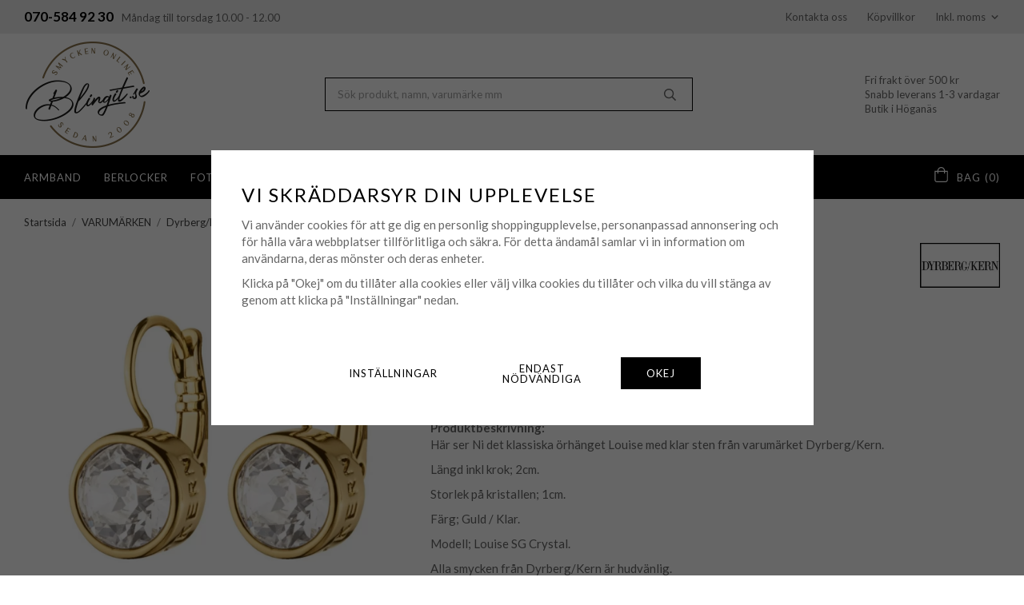

--- FILE ---
content_type: text/html; charset=UTF-8
request_url: https://blingit.se/varumarken/dyrberg-kern/dyrberg-kern-orhangen-louise-guld-klar/
body_size: 23721
content:
<!doctype html><html lang="sv" class="fonts-loaded"><head><meta charset="utf-8"><title>Dyrberg/Kern - Örhängen Louise Guld Klar - Blingit.se</title><meta name="description" content="Handla Dyrberg/Kern - Örhängen Louise Guld Klar till bra pris online. Snabba leveranser."><meta name="keywords" content=""><meta name="robots" content="index, follow"><meta name="viewport" content="width=device-width, initial-scale=1"><!-- WIKINGGRUPPEN 14.1.11 --><link rel="shortcut icon" href="/favicon.png?v2"><style>body{margin:0}*,*:before,*:after{-moz-box-sizing:border-box;-webkit-box-sizing:border-box;box-sizing:border-box}body{background-color:#fff}html{color:#666;font-family:sans-serif;font-size:15px;font-weight:400;line-height:1.45}@media all and (max-width:480px){html{font-size:.9rem}}html.fonts-loaded{font-family:'Lato',sans-serif}h1,h2,h3,h4,h5,h6{margin-top:0;margin-bottom:10px;color:#000;font-family:sans-serif;font-weight:400;letter-spacing:.075em;text-transform:uppercase}.fonts-loaded h3,.fonts-loaded h4,.fonts-loaded h5,.fonts-loaded h6{font-family:'Lato',sans-serif}h1{font-size:22px;font-weight:400;line-height:1.25;letter-spacing:0;text-transform:none}.fonts-loaded h1{font-family:'Lato',sans-serif}h2{font-size:20px;font-weight:400}.fonts-loaded h2{font-family:'Lato',sans-serif}h3{font-size:17px}h4{font-size:15px}h5{font-size:14px}h6{font-size:11px}p{margin:0 0 10px}b,strong,th{font-weight:600}th,td{text-align:left}img{height:auto;max-width:100%;vertical-align:middle}a{color:#666;text-decoration:underline}a:hover{color:#333}input,textarea{border:1px solid #c2c2c2;border-radius:0;padding:8px 10px;background-clip:padding-box;color:#666;line-height:1.3}input:focus,textarea:focus{border-color:#aeaeae;outline:none}input::placeholder,textarea::placeholder{color:#a2a2a2}select{padding:2px 3px;font-family:'Lato',sans-serif;font-size:11px}hr{border:0;border-top:1px solid #cfcfcf;display:block;height:1px;margin:15px 0;padding:0}.l-holder{position:relative;margin-left:auto;margin-right:auto;max-width:1220px}@media all and (max-width:1250px){.l-holder{margin-left:15px;margin-right:15px}}@media all and (max-width:768px),only screen and (max-device-width:900px) and (orientation:landscape){.l-holder{margin-top:15px}}.l-constrained{position:relative;margin-left:auto;margin-right:auto;max-width:1220px}@media all and (max-width:1250px){.l-constrained{margin-left:15px;margin-right:15px}}.smaller-content{max-width:500px}.l-main{margin-bottom:15px}.l-sidebar,.l-sidebar-primary{width:200px}.l-sidebar-primary{float:left;margin-right:30px}@media all and (max-width:768px),only screen and (max-device-width:900px) and (orientation:landscape){.l-sidebar-primary{display:none}}.l-sidebar{float:right;margin-left:30px}@media all and (max-width:960px){.l-sidebar{display:none}}.neutral-btn{padding:0;border-style:none;background-color:transparent;outline:none;-webkit-appearance:none;-moz-appearance:none;appearance:none;-webkit-user-select:none;-moz-user-select:none;-ms-user-select:none;user-select:none}.grid--middle .grid-item{vertical-align:middle}.grid-item{overflow:hidden}.grid-1-1{display:grid;grid-template-columns:repeat(1,1fr);grid-gap:20px;margin-bottom:20px}.no-cssgrid .grid-1-1{margin-left:-20px}.no-cssgrid .grid-1-1>li{display:inline-block;vertical-align:top;width:calc(99.99%/1 - 20px);margin-left:20px;margin-bottom:20px}.grid-2{display:grid;grid-template-columns:repeat(2,1fr);grid-gap:20px;margin-bottom:20px}.no-cssgrid .grid-2{margin-left:-20px}.no-cssgrid .grid-2>li{display:inline-block;vertical-align:top;width:calc(99.99%/2 - 20px);margin-left:20px;margin-bottom:20px}.grid-1-2{display:grid;grid-template-columns:repeat(2,1fr);grid-gap:20px;margin-bottom:20px;grid-template-columns:1fr 2fr}.no-cssgrid .grid-1-2{margin-left:-20px}.no-cssgrid .grid-1-2>li{display:inline-block;vertical-align:top;width:calc(99.99%/2 - 20px);margin-left:20px;margin-bottom:20px}.grid-2-1{display:grid;grid-template-columns:repeat(2,1fr);grid-gap:20px;margin-bottom:20px;grid-template-columns:2fr 1fr}.no-cssgrid .grid-2-1{margin-left:-20px}.no-cssgrid .grid-2-1>li{display:inline-block;vertical-align:top;width:calc(99.99%/2 - 20px);margin-left:20px;margin-bottom:20px}.grid-3{display:grid;grid-template-columns:repeat(3,1fr);grid-gap:20px;margin-bottom:20px}.no-cssgrid .grid-3{margin-left:-20px}.no-cssgrid .grid-3>li{display:inline-block;vertical-align:top;width:calc(99.99%/3 - 20px);margin-left:20px;margin-bottom:20px}.grid-4{display:grid;grid-template-columns:repeat(4,1fr);grid-gap:20px;margin-bottom:20px}.no-cssgrid .grid-4{margin-left:-20px}.no-cssgrid .grid-4>li{display:inline-block;vertical-align:top;width:calc(99.99%/4 - 20px);margin-left:20px;margin-bottom:20px}.grid-6{display:grid;grid-template-columns:repeat(6,1fr);grid-gap:20px;margin-bottom:20px}.no-cssgrid .grid-6{margin-left:-20px}.no-cssgrid .grid-6>li{display:inline-block;vertical-align:top;width:calc(99.99%/6 - 20px);margin-left:20px;margin-bottom:20px}@media all and (max-width:768px),only screen and (max-device-width:900px) and (orientation:landscape){.grid-4{display:grid;grid-template-columns:repeat(2,1fr);grid-gap:20px;margin-bottom:20px}.no-cssgrid .grid-4{margin-left:-20px}.no-cssgrid .grid-4>li{display:inline-block;vertical-align:top;width:calc(99.99%/2 - 20px);margin-left:20px;margin-bottom:20px}.grid-6{display:grid;grid-template-columns:repeat(3,1fr);grid-gap:20px;margin-bottom:20px}.no-cssgrid .grid-6{margin-left:-20px}.no-cssgrid .grid-6>li{display:inline-block;vertical-align:top;width:calc(99.99%/3 - 20px);margin-left:20px;margin-bottom:20px}}@media all and (max-width:480px){.grid-1-1,.grid-1-2,.grid-2-1,.grid-2,.grid-3,.grid-4{display:grid;grid-template-columns:repeat(1,1fr);grid-gap:20px;margin-bottom:20px}.no-cssgrid .grid-1-1,.no-cssgrid .grid-1-2,.no-cssgrid .grid-2-1,.no-cssgrid .grid-2,.no-cssgrid .grid-3,.no-cssgrid .grid-4{margin-left:-20px}.no-cssgrid .grid-1-1>li,.no-cssgrid .grid-1-2>li,.no-cssgrid .grid-2-1>li,.no-cssgrid .grid-2>li,.no-cssgrid .grid-3>li,.no-cssgrid .grid-4>li{display:inline-block;vertical-align:top;width:calc(99.99%/1 - 20px);margin-left:20px;margin-bottom:20px}.grid-6{display:grid;grid-template-columns:repeat(2,1fr);grid-gap:20px;margin-bottom:20px}.no-cssgrid .grid-6{margin-left:-20px}.no-cssgrid .grid-6>li{display:inline-block;vertical-align:top;width:calc(99.99%/2 - 20px);margin-left:20px;margin-bottom:20px}}.nav,.nav-block,.nav-float{margin:0;padding-left:0;list-style-type:none}.nav>li,.nav>li>a{display:inline-block}.nav-float>li{float:left}.nav-block>li>a{display:block}.nav-tick li{margin-right:10px}.nav-tick{margin-bottom:10px}.block-list{margin:0;padding-left:0;list-style-type:none}.list-info dd{margin:0 0 15px}.media{margin-bottom:15px}.media,.media-body{overflow:hidden}.media-img{margin-right:15px;float:left}.media-img img{display:block}.table{border-collapse:collapse;border-spacing:0;table-layout:fixed;width:100%}.table td,.table th{padding:0}.default-table{width:100%}.default-table>thead>tr{border-bottom:1px solid #e2e2e2}.default-table>thead th{padding:8px}.default-table>tbody td{padding:8px}.video-wrapper{position:relative;height:0;margin-bottom:20px;padding-bottom:56.25%;padding-top:25px}.video-wrapper iframe{position:absolute;top:0;left:0;height:100%;width:100%}.flexslider{height:0;overflow:hidden}.flexslider .is-flex-lazyload{visibility:hidden}.flexslider a{text-decoration:none}.flex__item{position:relative;display:none;backface-visibility:hidden}.flex__item:first-child{display:block}.is-flex-loading .flex-arrow{visibility:hidden}.is-flex-touch .flex-arrows{display:none}.is-flex-loading .flex-nav{visibility:hidden;opacity:0}.flex-nav{margin-top:15px;margin-bottom:10px;opacity:1;visibility:visible}.flex-nav--paging{position:absolute;bottom:0;z-index:5;width:100%;text-align:center}.flex-nav--paging li{display:inline-block;margin:0 4px}.flex-nav--paging a{border-radius:100%;display:block;height:9px;width:9px;background:#666;background:rgba(0,0,0,.2);cursor:pointer;text-indent:-9999px;-webkit-tap-highlight-color:rgba(0,0,0,0)}.flex-nav--paging .flex-active a{background:#000;background:rgba(0,0,0,.5);cursor:default}.flex-nav--thumbs{overflow:hidden}.flex-nav--thumbs li{float:left;width:9%}.flex-nav--thumbs img{cursor:pointer;opacity:.7}.flex-nav--thumbs img:hover,.flex-active .flex-nav--thumbs img{opacity:1}.flex-nav--thumbs .flex-active{cursor:default}.flex-caption{position:absolute;top:0;bottom:0;width:100%;z-index:4;align-items:center;flex-direction:column;justify-content:center;display:flex;overflow:hidden;padding:5px 10px;text-align:center}.flex-caption h2{font-size:2rem}@media all and (max-width:480px){.flex-caption h2{font-size:1.5rem}}.flex-caption p{margin:0;padding:0 0 5px}@media all and (max-width:480px){.flex-caption p{font-size:.9rem}}.flex-caption__link{position:absolute;bottom:0;left:0;right:0;top:0}.is-lazyload,img[data-src]{visibility:hidden;opacity:0}img[src]{visibility:visible;opacity:1;transition:opacity .3s}.title-bar{position:relative;margin-bottom:20px;margin-top:40px;font-size:17px;text-align:center}@media all and (max-width:480px){.title-bar{font-size:15px}}.title-bar span{position:relative;z-index:2;display:inline-block;padding-left:30px;padding-right:30px;background:#fff}@media all and (max-width:480px){.title-bar span{padding-left:20px;padding-right:20px}}.title-bar:after{position:absolute;bottom:50%;left:0;right:0;height:1px;background:#231f20;content:""}.highlight-bar{padding:10px;text-align:center;font-size:1.2rem;font-weight:400}.breadcrumbs{margin-bottom:10px;padding-bottom:7px;font-size:13px}.breadcrumbs>li{color:#777;line-height:1}.breadcrumbs a{color:#444;vertical-align:top;text-decoration:none}.breadcrumbs .icon{margin-left:2px;margin-right:2px;vertical-align:top;color:#999}.breadcrumbs__divider{margin-left:7px;margin-right:7px}.rss-logo .icon{font-size:14px;vertical-align:middle}.rss-logo a .icon{color:#333}.rss-logo a:hover .icon{color:#db6b27;text-decoration:none}.product-item__banner{position:absolute;top:20px;left:20px;z-index:2;height:22px;max-width:70%;padding-left:8px;padding-right:8px;background-color:#000;color:#fff;font-size:10px;font-weight:400;line-height:22px;letter-spacing:.075em;text-overflow:ellipsis;text-transform:uppercase;white-space:nowrap}@media all and (max-width:768px),only screen and (max-device-width:900px) and (orientation:landscape){.product-item__banner{top:15px;left:15px}}@media all and (max-width:480px){.product-item__banner{top:5px;left:5px}}.btn{position:relative;border-style:none;border-radius:0;display:inline-block;padding:14px 32px 13px;background-color:#ececec;color:#000;font-weight:400;font-size:13px;letter-spacing:.075em;line-height:1;text-decoration:none;text-transform:uppercase;transition:background-color 0.2s;cursor:pointer;outline-style:none;user-select:none;-webkit-tap-highlight-color:rgba(0,0,0,0)}.btn .icon{vertical-align:middle}.btn:hover,.btn:focus{color:#000;text-decoration:none;background-color:#dfdfdf}.btn:active{box-shadow:inset 0 3px 5px rgba(0,0,0,.125)}.btn--primary{background-color:#000;color:#fff}.btn--primary:hover,.btn--primary:focus{background-color:#262626;color:#fff}.btn--third{background-color:#6e9b34;color:#fff}.btn--third:hover,.btn--third:focus{background-color:#537527;color:#fff}.btn--medium{padding:12px 30px;font-size:.9rem}@media all and (max-width:960px){.btn--medium{padding:9px 20px;font-size:13px}}.btn--large{padding:15px 35px;font-size:17px}@media all and (max-width:960px){.btn--large{padding:12px 25px;font-size:15px}}@media all and (max-width:768px),only screen and (max-device-width:900px) and (orientation:landscape){.btn--large{padding:10px 20px;font-size:13px}}.btn--block{display:block;padding:12px 30px;width:100%;font-size:.9rem;text-align:center}.card{margin-bottom:15px}.card__heading{margin:0;padding:7px 10px;background-color:#ececec;color:#fff;font-weight:700}.card__body{border:1px solid #dcdcdc;border-top-style:none;padding:10px;background:#fff}.cart-holder{flex-shrink:0}.topcart{align-items:center;display:flex;color:#fff;font-size:13px;letter-spacing:.075em;text-transform:uppercase}.topcart a{color:#fff}.topcart a:hover{text-decoration:none}.topcart__body{display:inline-block;cursor:pointer;vertical-align:middle}.topcart__icon-inner{position:relative;display:inline-block;vertical-align:middle}.topcart__cart-icon{position:relative;top:-3px;margin-right:10px;font-size:19px;vertical-align:middle}.topcart__phrase{display:inline-block;margin-right:5px}.topcart__favorites{margin-right:22px}.topcart__favorites .icon{color:#fff;font-size:19px;vertical-align:top}.is-hover.topcart__favorites .icon{animation:pop 0.25s cubic-bezier(.694,.0482,.335,1) 3}.is-new-cart-item .topcart__count{animation:cart-count-pop 0.25s cubic-bezier(.694,.0482,.335,1)}.popcart{display:none}.filtermenu{margin:0;padding-left:0;list-style-type:none}.filtermenu li:last-child{border-bottom:0}.filtermenu__item{border-bottom:solid 1px #dcdcdc;padding:6px;background-color:#f9f9f9}.filtermenu__item--heading{padding:8px 10px;font-weight:700;background:#fff}.product-filter{border:1px solid #e2e2e2;border-radius:0;margin-top:10px;margin-bottom:10px;overflow:hidden;padding:0;font-size:13px}.product-filter__btn{align-items:center;justify-content:space-between;display:flex;padding:10px;width:100%;font-weight:700}.product-filter__body{display:none;padding-left:15px;padding-top:15px}.recommendation-items{position:relative}.grid-gallery{margin:0;padding-left:0;list-style-type:none;display:grid;grid-template-columns:repeat(4,1fr);grid-gap:17px;margin-bottom:17px}.no-cssgrid .grid-gallery{margin-left:-17px}.no-cssgrid .grid-gallery>li{display:inline-block;vertical-align:top;width:calc(99.99%/4 - 17px);margin-left:17px;margin-bottom:17px}.grid-gallery.grid-gallery--categories{grid-gap:10px}@media all and (max-width:960px){.grid-gallery{display:grid;grid-template-columns:repeat(3,1fr);grid-gap:17px;margin-bottom:17px}.no-cssgrid .grid-gallery{margin-left:-17px}.no-cssgrid .grid-gallery>li{display:inline-block;vertical-align:top;width:calc(99.99%/3 - 17px);margin-left:17px;margin-bottom:17px}}@media all and (max-width:480px){.grid-gallery{display:grid;grid-template-columns:repeat(2,1fr);grid-gap:10px;margin-bottom:10px}.no-cssgrid .grid-gallery{margin-left:-10px}.no-cssgrid .grid-gallery>li{display:inline-block;vertical-align:top;width:calc(99.99%/2 - 10px);margin-left:10px;margin-bottom:10px}}.view-home .grid-gallery--categories{display:grid;grid-template-columns:repeat(6,1fr);grid-gap:32px;margin-bottom:32px}.no-cssgrid .view-home .grid-gallery--categories{margin-left:-32px}.no-cssgrid .view-home .grid-gallery--categories>li{display:inline-block;vertical-align:top;width:calc(99.99%/6 - 32px);margin-left:32px;margin-bottom:32px}.view-home .grid-gallery--categories.grid-gallery--categories--top{display:grid;grid-template-columns:repeat(3,1fr);grid-gap:17px;margin-bottom:17px}.no-cssgrid .view-home .grid-gallery--categories.grid-gallery--categories--top{margin-left:-17px}.no-cssgrid .view-home .grid-gallery--categories.grid-gallery--categories--top>li{display:inline-block;vertical-align:top;width:calc(99.99%/3 - 17px);margin-left:17px;margin-bottom:17px}@media all and (max-width:960px){.view-home .grid-gallery--categories{display:grid;grid-template-columns:repeat(6,1fr);grid-gap:17px;margin-bottom:17px}.no-cssgrid .view-home .grid-gallery--categories{margin-left:-17px}.no-cssgrid .view-home .grid-gallery--categories>li{display:inline-block;vertical-align:top;width:calc(99.99%/6 - 17px);margin-left:17px;margin-bottom:17px}}@media all and (max-width:768px),only screen and (max-device-width:900px) and (orientation:landscape){.view-home .grid-gallery--categories{margin-left:auto;margin-right:auto;max-width:548px;display:grid;grid-template-columns:repeat(3,1fr);grid-gap:10px;margin-bottom:10px}.view-home .grid-gallery--categories.grid-gallery--categories--top{max-width:none}.no-cssgrid .view-home .grid-gallery--categories{margin-left:-10px}.no-cssgrid .view-home .grid-gallery--categories>li{display:inline-block;vertical-align:top;width:calc(99.99%/3 - 10px);margin-left:10px;margin-bottom:10px}.view-home .grid-gallery--categories.grid-gallery--categories--top{display:grid;grid-template-columns:repeat(3,1fr);grid-gap:10px;margin-bottom:10px}.no-cssgrid .view-home .grid-gallery--categories.grid-gallery--categories--top{margin-left:-10px}.no-cssgrid .view-home .grid-gallery--categories.grid-gallery--categories--top>li{display:inline-block;vertical-align:top;width:calc(99.99%/3 - 10px);margin-left:10px;margin-bottom:10px}}@media all and (max-width:480px){.view-home .grid-gallery--categories{max-width:362px;display:grid;grid-template-columns:repeat(2,1fr);grid-gap:10px;margin-bottom:10px}.no-cssgrid .view-home .grid-gallery--categories{margin-left:-10px}.no-cssgrid .view-home .grid-gallery--categories>li{display:inline-block;vertical-align:top;width:calc(99.99%/2 - 10px);margin-left:10px;margin-bottom:10px}.view-home .grid-gallery--categories.grid-gallery--categories--top{max-width:362px;display:grid;grid-template-columns:repeat(2,1fr);grid-gap:10px;margin-bottom:10px}.no-cssgrid .view-home .grid-gallery--categories.grid-gallery--categories--top{margin-left:-10px}.no-cssgrid .view-home .grid-gallery--categories.grid-gallery--categories--top>li{display:inline-block;vertical-align:top;width:calc(99.99%/2 - 10px);margin-left:10px;margin-bottom:10px}.view-home .grid-gallery--categories.grid-gallery--categories--top li:first-child{grid-column:span 2}}.view-home .grid-gallery--categories--images{grid-template-columns:repeat(3,1fr);grid-gap:10px}.row-gallery{margin:0;padding-left:0;list-style-type:none}.row-gallery>li{margin-bottom:17px}.list-gallery{margin:0;padding-left:0;list-style-type:none}.list-gallery>li{margin-bottom:17px}.list-gallery>li:last-child{margin-bottom:0}.header-bar{padding-top:8px;padding-bottom:8px;background:#ececec;font-size:13px}.header-bar a{text-decoration:none}@media all and (max-width:960px){.header-bar{font-size:12px}}@media all and (max-width:768px),only screen and (max-device-width:900px) and (orientation:landscape){.header-bar{display:none}}.header-bar-sections{align-items:center;justify-content:space-between;display:flex}.header-bar-section{width:100%}.header-bar-sections__col-1 ul{margin:0;padding:0;list-style:none}.header-bar-sections__col-1 li{display:inline-block;margin-right:10px}.header-bar-sections__col-1 li strong{color:#000;font-size:17px}.header-bar-sections__col-2{text-align:center}.header-bar-sections__col-3{text-align:right}.header-bar__nav{display:inline-block;vertical-align:middle}.header-bar__nav li{margin-left:25px;vertical-align:middle}.header-bar__nav a{color:#666}.header-bar__nav .input-select,.header-bar__nav .input-select select{color:#666}.order-within__time{display:inline-block;margin-left:3px;margin-right:3px;color:#000;font-size:17px;font-weight:700}.header a{text-decoration:none}@media all and (max-width:1250px){.header{padding-left:15px;padding-right:15px}}@media all and (max-width:768px),only screen and (max-device-width:900px) and (orientation:landscape){.header{display:none}}.header-sections{position:relative;align-items:center;display:flex;padding-top:7px;padding-bottom:7px;background:#fff}.header-sections__col-1{flex-shrink:0;max-width:400px}.header-sections__col-2{padding-left:30px;padding-right:30px;width:100%}@media all and (max-width:960px){.header-sections__col-2{padding-right:0;margin-right:0}}.header-sections__col-3{flex-shrink:0;font-size:13px}.header-sections__col-3 p{margin-bottom:0}.header-logo{display:inline-block;max-width:100%}.m-header{position:relative;position:-webkit-sticky;position:sticky;top:0;z-index:1000;align-items:center;justify-content:space-between;border-bottom:1px solid #e9e9e9;display:none;height:65px;padding-left:10px;padding-right:10px;background:#fff}@media all and (max-width:768px),only screen and (max-device-width:900px) and (orientation:landscape){.m-header{display:flex}}@media all and (max-width:480px){.m-header{height:50px}}@media screen and (orientation:landscape){.m-header{position:relative}}.m-header__col-1,.m-header__col-2,.m-header__col-3{-webkit-box-flex:1;-ms-flex:1;flex:1;-webkit-box-align:center;-ms-flex-align:center;align-items:center}.m-header__col-1{-webkit-box-pack:start;-ms-flex-pack:start;justify-content:flex-start}.m-header__col-2{-webkit-box-pack:center;-ms-flex-pack:center;justify-content:center;text-align:center}.m-header__col-3{-webkit-box-pack:end;-ms-flex-pack:end;justify-content:flex-end;text-align:right}.m-header__logo{display:inline-block}.m-header__logo img{max-width:160px;max-height:65px;padding-top:5px;padding-bottom:5px;width:auto}@media all and (max-width:480px){.m-header__logo img{max-height:50px;max-width:140px}}.m-header__logo img:hover,.m-header__logo img:active{opacity:.8}.m-header__logo a{-webkit-tap-highlight-color:rgba(0,0,0,0)}.m-header__item{width:35px;color:#444;font-size:21px;line-height:1;-webkit-tap-highlight-color:rgba(0,0,0,0)}.m-header__item .icon{vertical-align:top}.m-header__item--search{font-size:18px}.m-header__item--cart-inner{position:relative;display:inline-block}.m-header__item--cart-count{position:absolute;top:-7px;right:-11px;border-radius:50%;height:17px;width:17px;background:#000;color:#fff;font-size:10px;line-height:17px;text-align:center}.m-header__item--favorites{margin-right:6px}.is-hover.m-header__item--favorites .icon{animation:pop 0.25s cubic-bezier(.694,.0482,.335,1) 3}.icon{display:inline-block;width:1em;height:1em;fill:currentColor;pointer-events:none;stroke-width:0;stroke:currentColor}.icon--small{font-size:.8rem}.icon--medium{font-size:1.2rem}.icon--large{font-size:3rem}.icon-on,.is-active .icon-off,.is-hover .icon-off{display:none}.is-active .icon-on,.is-hover .icon-on{display:inline}.svg-wrapper{display:inline-block}input[type="radio"],input[type="checkbox"]{display:none;display:inline-block\9}input[type="radio"]+label,input[type="checkbox"]+label{cursor:pointer}input[type="radio"]+label:before,input[type="checkbox"]+label:before{border:1px solid #a9a9a9;border-radius:0;display:inline-block;display:none\9;height:12px;margin-right:4px;margin-top:3px;width:12px;background:#f9f9f9;background:linear-gradient(#f9f9f9,#e9e9e9);content:'';vertical-align:top}input[type="radio"]+label:before{border-radius:50%}input[type="radio"]:checked+label:before{background:#f9f9f9 url(//wgrremote.se/img/mixed/checkbox-radio-2.png) center no-repeat;background-size:6px}input[type="checkbox"]:checked+label:before{background:#f9f9f9 url(//wgrremote.se/img/mixed/checkbox-box-2.png) center no-repeat;background-size:8px}input[type="radio"]:disabled+label:before,input[type="checkbox"]:disabled+label:before{background:#bbb;cursor:default}.input--highlight{border-color:#000;box-shadow:0 0 10px rgba(0,0,0,.15)}.label-wrapper{padding-left:20px}.label-wrapper>label{position:relative}.label-wrapper>label:before{position:absolute;margin-left:-20px}.input-form input,.input-form textarea{width:100%}.input-form__row{margin-bottom:8px}.input-form label{display:inline-block;margin-bottom:2px}.max-width-form{max-width:300px}.max-width-form-x2{max-width:400px}.input-table{display:table}.input-table__item{display:table-cell;white-space:nowrap}.input-table--middle .input-table__item{vertical-align:middle}.input-group{display:flex}.input-group--cramped .btn{border-radius:0}.input-group--cramped *:first-child{border-top-right-radius:0;border-bottom-right-radius:0}.input-group--cramped *:last-child{border-top-left-radius:0;border-bottom-left-radius:0}.input-group--cramped input:first-child{border-right:0}.input-group--cramped input:last-child{border-left:0}.input-group__item{width:50%}.input-group__item:first-child{margin-right:2%}.input-group-1-4 .input-group__item{width:70%}.input-group-1-4 .input-group__item:first-child{width:28%}.input-select{position:relative;align-items:center;display:inline-flex}.input-select select{border-style:none;height:100%;padding:5px 15px 5px 0;width:100%;-webkit-appearance:none;-moz-appearance:none;appearance:none;background:none;font:inherit;line-height:normal;outline:none}.input-select select::-ms-expand{display:none}.input-select .icon{position:absolute;top:0;right:0;bottom:0;margin:auto}.input-select--box{border:1px solid #d9d9d9;border-radius:0}.input-select--box select{padding:8px 30px 8px 15px}.input-select--box--medium{border-color:#c2c2c2}.input-select--box--medium select{padding:7px 30px 7px 15px}.input-select--box--small select{padding:5px 25px 5px 10px}.input-select--box .icon{right:10px}.product-item{position:relative;flex-direction:column;border:1px solid transparent;display:flex;padding:15px 15px 10px;overflow:hidden;width:auto;background:#fff;cursor:pointer;text-align:center}@media (pointer:fine){.product-item:hover{border-color:#ddd;transition:border-color 0.3s}}@media all and (max-width:768px),only screen and (max-device-width:900px) and (orientation:landscape){.product-item{padding:10px;-webkit-tap-highlight-color:rgba(0,0,0,0)}}@media all and (max-width:480px){.product-item{padding:5px}}.product-item .price{font-size:17px}.product-item__img{position:relative;margin-bottom:7px;padding-bottom:100%}.product-item__img img{position:absolute;top:0;right:0;bottom:0;left:0;margin:auto;max-height:100%;width:auto}.product-item__brand{margin-bottom:0;height:18px;overflow:hidden;color:#000;font-size:12px;letter-spacing:.075em;text-overflow:ellipsis;text-transform:uppercase;white-space:nowrap}.product-item__heading{margin-bottom:7px;overflow:hidden;color:#000;font-size:15px;font-weight:400;letter-spacing:0;text-transform:none}.slick--products .product-item__heading{height:44px;overflow:hidden}.product-item__body{margin-top:auto}.product-item__select-area{margin-bottom:7px}.product-item__buttons{display:flex;margin-top:16px}.product-item__buttons .btn{flex:1;padding-left:0;padding-right:0}.product-item__buttons .btn+.btn{margin-left:6px}.product-item__stock{margin-top:8px;font-size:12px}.product-item__favorite-icon{position:absolute;top:20px;right:20px;z-index:2;color:#666;font-size:16px;text-align:center}.is-active.product-item__favorite-icon .icon{color:#000}.is-hover.product-item__favorite-icon .icon{animation:pop 0.25s cubic-bezier(.694,.0482,.335,1)}@media all and (max-width:768px),only screen and (max-device-width:900px) and (orientation:landscape){.product-item__favorite-icon{top:15px;right:15px}}@media all and (max-width:480px){.product-item__favorite-icon{top:5px;right:5px}}.list-gallery .product-item{border:none;padding:0}.grid-gallery--categorypage{margin-bottom:30px;margin-top:15px;font-size:13px}.grid-gallery--categorypage a{color:#000}.grid-gallery--categorypage .category-item{padding-bottom:6px}.category-item{position:relative;border:1px solid #ddd;padding:8px;overflow:hidden;background:#fff;text-align:center;cursor:pointer}.category-item:hover{border-color:#aaa;transition:border-color 0.3s}@media all and (max-width:768px),only screen and (max-device-width:900px) and (orientation:landscape){.category-item{-webkit-tap-highlight-color:rgba(0,0,0,0)}}@media all and (max-width:480px){.category-item{padding:5px}}.category-item__img{position:relative;padding-bottom:100%;margin-bottom:7px}.category-item__img img{position:absolute;top:0;right:0;bottom:0;left:0;margin:auto;max-height:100%;width:auto}.category-item__heading,.category-item__body__title{overflow:hidden;font-size:13px;letter-spacing:.075em;text-transform:uppercase}@media all and (max-width:768px),only screen and (max-device-width:900px) and (orientation:landscape){.category-item__heading,.category-item__body__title{font-size:12px}}.category-item__heading a{color:#666;text-decoration:none}.category-item--card{border-style:none;padding:0;background:transparent}.category-item--card .category-item__body__title{margin-top:5px;color:#000;font-size:13px}@media all and (max-width:480px){.category-item--card .category-item__body__title{font-size:12px}}.grid-gallery--categories--top .category-item__body{position:absolute;bottom:7%;left:7%;right:7%}.grid-gallery--categories--top .category-item__body .btn{max-width:260px;width:100%;text-align:center}.grid-gallery--categories--top .category-item__img{margin-bottom:0;padding-bottom:88%}.grid-gallery--categories--brands .category-item__img{padding-bottom:60%}.news-item{border:1px solid #e9e9e9;padding:15px}.news-item .news-item__img{position:relative;margin-bottom:15px;padding-bottom:66.666%}.news-item .news-item__img img{position:absolute;top:0;right:0;bottom:0;left:0;margin:auto;max-height:100%}.news-item .news-item__title{font-size:1.2rem}.news-item .news-item__title a{color:inherit}.menubar{position:relative;position:-webkit-sticky;position:sticky;top:0;left:0;z-index:100;margin-bottom:20px;background-color:#000}.menubar a{text-decoration:none}@media all and (max-width:1250px){.menubar{padding-left:15px;padding-right:15px}}@media all and (max-width:768px),only screen and (max-device-width:900px) and (orientation:landscape){.menubar{display:none}}.menubar-inner{align-items:center;justify-content:space-between;display:flex}.site-nav{display:flex;flex-wrap:wrap}.site-nav>li>a{align-items:center;display:flex;height:55px;margin-right:28px;color:#fff;font-size:13px;letter-spacing:.075em;text-transform:uppercase}@media all and (max-width:1250px){.site-nav>li>a{margin-right:18px}}@media all and (max-width:960px){.site-nav>li>a{margin-right:14px;font-size:12px}}.site-nav>li span{border-bottom:1px solid transparent;display:inline-block;padding-top:1px;line-height:24px}.site-nav>li .selected span{border-color:#fff}.site-nav>li:hover>a{color:#ccc;text-decoration:none;transition:color 0.2s}.site-nav__home .icon{position:relative;vertical-align:middle}.menu-icon{font-size:1.3rem;vertical-align:text-bottom}.dropdown{display:none}.listmenu{margin:0;padding-left:10px;overflow:hidden;list-style-type:none}.listmenu a{position:relative;display:block;padding-top:2px;padding-bottom:2px;color:#222;font-size:.9rem}.listmenu .selected{font-weight:700}li .listmenu{display:none}.is-listmenu-opened>.listmenu{display:block}.listmenu-0{padding:15px;background:#eee}.listmenu-0>li>a{font-weight:400}.listmenu-0>li>.selected,.listmenu-0>li>.selected .menu-node{color:#666;font-weight:700}.listmenu-1{padding-top:4px;padding-bottom:4px;padding-left:15px}.listmenu-1>li>a{padding-top:4px;padding-bottom:4px}.menu-node{position:absolute;top:0;right:0;bottom:0;margin:auto;height:12px;width:25px;color:#666;font-size:12px;text-align:center}@media all and (max-width:768px),only screen and (max-device-width:900px) and (orientation:landscape){.menu-node{height:100%;width:40px;font-size:22px;text-align:center;line-height:49px}}.price{color:#000;font-weight:700}.price-discount{color:#c00}.price-original{color:#666;font-size:.8rem;text-decoration:line-through}.site-search{border:1px solid #000;border-radius:0;display:flex;max-width:460px;margin:auto;overflow:hidden;background-color:#fff}@media all and (max-width:960px){.site-search{max-width:360px}}.site-search .icon{vertical-align:top}.site-search .preloader{left:auto;right:15px}.site-search__col-1{position:relative;width:100%}.site-search__col-2{height:40px}.site-search__input{border-radius:0;border:none;height:40px;padding-left:15px;overflow:hidden;font-size:.9rem;text-overflow:ellipsis;white-space:nowrap}.site-search__input::-ms-clear{display:none}.site-search__btn{padding:0;border-style:none;background-color:transparent;outline:none;-webkit-appearance:none;-moz-appearance:none;appearance:none;-webkit-user-select:none;-moz-user-select:none;-ms-user-select:none;user-select:none;height:100%;padding-left:20px;padding-right:20px;font-size:15px;line-height:1}.site-search__btn .icon{vertical-align:top}.site-search__btn:focus{opacity:.6}.autocomplete{position:absolute;left:0;right:0;z-index:1001;border-radius:0 0 0 0;display:none;margin-top:20px;padding:20px;width:100%;background:#fff;box-shadow:0 2px 8px rgba(0,0,0,.25);color:#222}@media all and (max-width:1250px){.autocomplete{margin-left:15px;margin-right:15px;width:auto}}@media all and (max-width:768px),only screen and (max-device-width:900px) and (orientation:landscape){.autocomplete{position:fixed;top:0!important;bottom:0;margin-top:0;margin-left:0;margin-right:0;padding:0;border-radius:0;background:rgba(0,0,0,.3);box-shadow:none}}.is-autocomplete-active .autocomplete{display:block}@media all and (max-width:768px),only screen and (max-device-width:900px) and (orientation:landscape){.autocomplete-content{padding:15px 15px 100px;height:100%;overflow-y:auto;user-select:none;-webkit-overflow-scrolling:touch!important}.is-autocomplete-open body,.is-autocomplete-active .autocomplete{background:#fff}.is-autocomplete-open body{overflow:hidden}.is-autocomplete-open .autocomplete{display:block}.is-autocomplete-open .m-nav{display:none}}.sort-section{margin-top:5px;margin-bottom:20px;font-size:13px}.sort-section>li{margin-right:4px}.sort-section-heading{align-items:center;border:1px solid #d9d9d9;border-right:0;border-top-left-radius:0;border-bottom-left-radius:0;display:flex;padding-left:15px;padding-right:15px;background:#eee;font-weight:700}.sort-section-select{border-top-left-radius:0;border-bottom-left-radius:0}@media all and (max-width:768px),only screen and (max-device-width:900px) and (orientation:landscape){.sort-section-select{width:100%}}.l-product{overflow:hidden}.l-product-col-1,.l-product-col-3{float:left;width:40%}.l-product-col-2{float:right;padding-left:20px;width:60%}.l-product-col-3{clear:left}@media all and (max-width:600px){.l-product-col-1,.l-product-col-2,.l-product-col-3{float:none;padding-left:0;padding-right:0;width:auto}}.product-carousel{position:relative;margin-bottom:15px;overflow:hidden}.product-carousel,.product-carousel__item{max-height:600px}@media all and (max-width:480px){.product-carousel,.product-carousel__item{max-height:350px}}.product-carousel__item{position:relative;text-align:center}.product-carousel__link{display:block;height:0;width:100%;cursor:pointer;cursor:-webkit-zoom-in;cursor:-moz-zoom-in;cursor:zoom-in}.product-carousel__img{position:absolute;top:0;left:0;right:0;bottom:0;margin:auto;max-height:100%;width:auto;object-fit:contain}.product-thumbs{margin-bottom:15px;font-size:0}.product-thumbs img{margin-top:5px;margin-right:5px;max-height:50px;cursor:pointer}.l-product-col-2_top{margin-bottom:15px}.product-title{margin-bottom:05px}.product-options-title{margin-bottom:5px;font-weight:700}.product-options-items{margin-bottom:5px}.product-options-items label{border:1px solid #ccc;display:inline-block;margin-bottom:5px;margin-right:5px;min-width:60px;padding:6px 8px;color:#444;text-align:center}.product-options-items:last-of-type{margin-right:0}.product-options-items input:checked+label{border-color:#000;border-width:2px;color:#000;font-weight:700}.product-options-items input,.product-options-items input+label:before{display:none}.product-option-table{width:100%}.product-option-content{display:block;padding-bottom:4px;font-size:.9rem;font-weight:700}.product-option-content select{border-radius:0;padding:6px 8px;min-width:202px;font-size:.9rem}@media all and (max-width:480px){.product-option-content select{width:100%}}.product-option-spacing{display:block;padding-bottom:8px}.product-cart-button-wrapper{margin-bottom:15px}@media all and (max-width:480px){.product-cart-button-wrapper .btn--primary{display:block;width:100%;text-align:center}}.product-quantity{margin-right:8px;padding-top:10px;padding-bottom:10px;width:40px;font-weight:700;text-align:center}.gift-wrap{font-size:17px;margin-bottom:10px}.product-gift-wrap-input{display:inline-block!important;margin-right:10px}.gift_price{margin-left:10px;font-weight:700}.product-custom-fields{margin-left:5px;margin-top:10px}.product-price-field{margin-bottom:15px}.product-price-field .price{font-size:21px}.product-stock{margin-bottom:10px;font-size:13px}.product-stock-item{display:none}.product-stock-item .icon{vertical-align:middle;font-size:16px}.active-product-stock-item{display:block}.product-stock-item__text{vertical-align:middle}.in-stock .icon{color:#3eac0d}.on-order .icon{color:#eba709}.soon-out-of-stock .icon{color:#114b85}.out-of-stock>.icon{color:#d4463d}.product-part-payment-klarna{margin-bottom:10px}.editable-productpage_usp{display:block}.is-hidden{display:none!important}.clearfix:before,.clearfix:after{content:"";display:table}.clearfix:after{clear:both}.clear{clear:both}.bare-ul{margin-bottom:0;margin-top:0;padding-left:0;list-style:none}.flush{margin:0!important}.wipe{padding:0!important}.right{float:right!important}.left{float:left!important}.float-none{float:none!important}.text-left{text-align:left!important}.text-center{text-align:center!important}.text-right{text-align:right!important}.align-top{vertical-align:top!important}.align-middle{vertical-align:middle!important}.align-bottom{vertical-align:bottom!important}.go:after{content:"\00A0" "\00BB"!important}.stretched{width:100%!important}.center-block{display:block;margin-left:auto;margin-right:auto}.vertical-center{align-items:center;display:flex}.space-between{justify-content:space-between;display:flex}.vertical-center-space-between{align-items:center;justify-content:space-between;display:flex}.muted{color:#999}.info,.footer-newsletter-info{color:#666;font-size:.7rem}.brand{color:#ececec}.reset-line-height{line-height:1}.mr-small{margin-right:5px}.ml-small{margin-left:5px}.mt-small{margin-top:5px}.mb-small{margin-bottom:5px}.mr{margin-right:15px}.ml{margin-left:15px}.mt{margin-top:15px}.mb{margin-bottom:15px}@media all and (max-width:960px){.hide-for-xlarge{display:none!important}}@media all and (max-width:768px),only screen and (max-device-width:900px) and (orientation:landscape){.hide-for-large{display:none!important}.hide-on-touch{display:none}}@media all and (max-width:480px){.hide-for-medium{display:none!important}}@media all and (max-width:320px){.hide-for-small{display:none!important}}@media all and (min-width:769px){.hide-on-desktop{display:none}}</style><link rel="stylesheet" media="print" href="/css/compiled/compiled_1.css?v=1325"
onload="this.media='all';this.onload=null;"><link rel="canonical" href="https://blingit.se/varumarken/dyrberg-kern/dyrberg-kern-orhangen-louise-guld-klar/"><script>window.dataLayer = window.dataLayer || [];
function gtag(){dataLayer.push(arguments);}
gtag('consent', 'default', {
'ad_storage': 'denied',
'analytics_storage': 'denied',
'ad_user_data': 'denied',
'ad_personalization': 'denied'
});
window.updateGoogleConsents = (function () {
let consents = {};
let timeout;
const addConsents = (function() {
let executed = false;
return function() {
if (!executed) {
executed = true;
gtag('consent', 'update', consents);
delete window.updateGoogleConsents;
}
}
})();
return function (obj) {
consents = { ...consents, ...obj };
clearTimeout(timeout);
setTimeout(addConsents, 25);
}
})();</script><script>document.addEventListener('DOMContentLoaded', function(){
$(document).on('acceptCookies2', function() {
$('body').append(atob('PHNjcmlwdD51cGRhdGVHb29nbGVDb25zZW50cyh7ICdhZF9zdG9yYWdlJzogJ2dyYW50ZWQnIH0pOzwvc2NyaXB0Pg=='));
});
});</script><script>document.addEventListener('DOMContentLoaded', function(){
$(document).on('acceptCookies1', function() {
$('body').append(atob('PHNjcmlwdD51cGRhdGVHb29nbGVDb25zZW50cyh7ICdhbmFseXRpY3Nfc3RvcmFnZSc6ICdncmFudGVkJyB9KTs8L3NjcmlwdD4='));
});
});</script><script>document.addEventListener('DOMContentLoaded', function(){
$(document).on('acceptCookies1', function() {
$('body').append(atob('PHNjcmlwdD51cGRhdGVHb29nbGVDb25zZW50cyh7ICdhZF91c2VyX2RhdGEnOiAnZ3JhbnRlZCcgfSk7PC9zY3JpcHQ+'));
});
});</script><script>document.addEventListener('DOMContentLoaded', function(){
$(document).on('acceptCookies1', function() {
$('body').append(atob('PHNjcmlwdD51cGRhdGVHb29nbGVDb25zZW50cyh7ICdhZF9wZXJzb25hbGl6YXRpb24nOiAnZ3JhbnRlZCcgfSk7PC9zY3JpcHQ+'));
});
});</script><script>document.addEventListener('DOMContentLoaded', function(){
$(document).on('denyCookies2', function() {
$('body').append(atob('PHNjcmlwdD51cGRhdGVHb29nbGVDb25zZW50cyh7ICdhZF9zdG9yYWdlJzogJ2RlbmllZCcgfSk7PC9zY3JpcHQ+'));
});
});</script><script>document.addEventListener('DOMContentLoaded', function(){
$(document).on('denyCookies1', function() {
$('body').append(atob('PHNjcmlwdD51cGRhdGVHb29nbGVDb25zZW50cyh7ICdhbmFseXRpY3Nfc3RvcmFnZSc6ICdkZW5pZWQnIH0pOzwvc2NyaXB0Pg=='));
});
});</script><script>document.addEventListener('DOMContentLoaded', function(){
$(document).on('denyCookies1', function() {
$('body').append(atob('PHNjcmlwdD51cGRhdGVHb29nbGVDb25zZW50cyh7ICdhZF91c2VyX2RhdGEnOiAnZGVuaWVkJyB9KTs8L3NjcmlwdD4='));
});
});</script><script>document.addEventListener('DOMContentLoaded', function(){
$(document).on('denyCookies1', function() {
$('body').append(atob('PHNjcmlwdD51cGRhdGVHb29nbGVDb25zZW50cyh7ICdhZF9wZXJzb25hbGl6YXRpb24nOiAnZGVuaWVkJyB9KTs8L3NjcmlwdD4='));
});
});</script><script>if (typeof dataLayer == 'undefined') {var dataLayer = [];} dataLayer.push({"ecommerce":{"currencyCode":"SEK","detail":{"products":[{"name":"Dyrberg\/Kern - \u00d6rh\u00e4ngen Louise Guld Klar","id":"316398","price":449,"category":"varumarken\/dyrberg-kern"}]}}}); dataLayer.push({"event":"view_item","currency":"SEK","items":[{"item_id":"316398","item_name":"Dyrberg\/Kern - \u00d6rh\u00e4ngen Louise Guld Klar","price":449,"item_category":"varumarken\/dyrberg-kern"}]}); dataLayer.push({"event":"fireRemarketing","remarketing_params":{"ecomm_prodid":"316398","ecomm_category":"varumarken\/dyrberg-kern","ecomm_totalvalue":449,"isSaleItem":false,"ecomm_pagetype":"product"}}); (function(w,d,s,l,i){w[l]=w[l]||[];w[l].push({'gtm.start':
new Date().getTime(),event:'gtm.js'});var f=d.getElementsByTagName(s)[0],
j=d.createElement(s),dl=l!='dataLayer'?'&l='+l:'';j.async=true;j.src=
'//www.googletagmanager.com/gtm.js?id='+i+dl;f.parentNode.insertBefore(j,f);
})(window,document,'script','dataLayer','GTM-PSDZBT')</script><meta name="google-site-verification" content="n3KisWi2N4rhlz0_3qgSNvT8v58JZBasODk-6TczVu4" /><script async>(function(w,d,t,r,u){var f,n,i;w[u]=w[u]||[],f=function(){var o={ti:"5740258"};o.q=w[u],w[u]=new UET(o),w[u].push("pageLoad")},n=d.createElement(t),n.src=r,n.async=1,n.onload=n.onreadystatechange=function(){var s=this.readyState;s&&s!=="loaded"&&s!=="complete"||(f(),n.onload=n.onreadystatechange=null)},i=d.getElementsByTagName(t)[0],i.parentNode.insertBefore(n,i)})(window,document,"script","//bat.bing.com/bat.js","uetq");</script><noscript><img src="//bat.bing.com/action/0?ti=5740258&Ver=2" height="0" width="0" style="display:none; visibility: hidden;" /></noscript><meta property="og:title" content="Dyrberg/Kern - Örhängen Louise Guld Klar"/><meta property="og:description" content="Här ser Ni det klassiska örhänget Louise med klar sten från varumärket Dyrberg/Kern.Längd inkl krok; 2cm.Storlek på kristallen; 1cm.Färg; Guld / Klar.Modell; Louise SG Crystal.Alla smycken från Dyrberg/Kern är hudvänlig."/><meta property="og:type" content="product"/><meta property="og:url" content="https://blingit.se/varumarken/dyrberg-kern/dyrberg-kern-orhangen-louise-guld-klar/"/><meta property="og:site_name" content="Blingit.se"/><meta property="product:retailer_item_id" content="316398"/><meta property="product:price:amount" content="449" /><meta property="product:price:currency" content="SEK" /><meta property="product:availability" content="instock" /><meta property="og:image" content="https://blingit.se/images/zoom/dyrbergkernorhangenlouiseguldklar__3.jpg"/><meta property="og:image" content="https://blingit.se/images/zoom/dyrbergkernorhangenlouiseguldklar_1.jpg"/><meta property="og:image" content="https://blingit.se/images/zoom/dyrbergkernorhangenlouiseguldklar_.jpg"/></head><body class="view-product" itemscope itemtype="http://schema.org/ItemPage"><div id="fb-root"></div><!-- Google Tag Manager (noscript) --><noscript><iframe src="https://www.googletagmanager.com/ns.html?id=GTM-PSDZBT"
height="0" width="0" style="display:none;visibility:hidden"></iframe></noscript><!-- End Google Tag Manager (noscript) --><div class="m-header"><div class="m-header__col-1"><button class="m-header__item m-header__item--menu neutral-btn" id="js-mobile-menu" aria-label="Meny"><span class="m-header__item--menu-open"><svg class="icon icon--bars "><use xmlns:xlink="http://www.w3.org/1999/xlink" xlink:href="/svg-icons/regular/bars.svg#icon-regular-bars" href="/svg-icons/regular/bars.svg#icon-regular-bars"></use></svg></span><span class="m-header__item--menu-close"><svg class="icon icon--times "><use xmlns:xlink="http://www.w3.org/1999/xlink" xlink:href="/svg-icons/regular/times.svg#icon-regular-times" href="/svg-icons/regular/times.svg#icon-regular-times"></use></svg></span></button><button class="m-header__item m-header__item--search neutral-btn js-touch-area" id="js-mobile-search" aria-label="Sök"><svg class="icon icon--search "><use xmlns:xlink="http://www.w3.org/1999/xlink" xlink:href="/svg-icons/regular/search.svg#icon-regular-search" href="/svg-icons/regular/search.svg#icon-regular-search"></use></svg></button></div><div class="m-header__col-2"><a class="m-header__logo" href="/"><img
class="mini-site-logo" src="/frontend/view_desktop/design/logos/default_mobile.png.webp" alt="Blingit.se" width="160" height="39"></a></div><div class="m-header__col-3"><a class="m-header__item m-header__item--favorites js-cart-favorites is-hidden"
href="/my-favorites/?"><svg class="icon icon--heart "><use xmlns:xlink="http://www.w3.org/1999/xlink" xlink:href="/svg-icons/regular/heart.svg#icon-regular-heart" href="/svg-icons/regular/heart.svg#icon-regular-heart"></use></svg></a><button class="m-header__item m-header__item--cart neutral-btn js-touch-area"
id="js-mobile-cart" onclick="goToURL('/checkout')" aria-label="Varukorg"><span class="m-header__item--cart-inner" id="js-mobile-cart-inner"><svg class="icon icon--shopping-cart "><use xmlns:xlink="http://www.w3.org/1999/xlink" xlink:href="/svg-icons/regular/shopping-cart.svg#icon-regular-shopping-cart" href="/svg-icons/regular/shopping-cart.svg#icon-regular-shopping-cart"></use></svg></span></button></div></div><div class="page"><div class="header-bar"><div class="l-constrained"><div class="header-bar-sections"><div class="header-bar-sections__col-1"><div data-id="66" class="admin-shortcut--area js-admin-editable-area"><ul><li><strong>070-584 92 30</strong></li><li>M&aring;ndag till torsdag 10.00 - 12.00</li></ul></div></div><div class="header-bar-sections__col-2 order-within"></div><div class="header-bar-sections__col-3"><ul class="header-bar__nav nav"><li class=""><a class=" "
href="/contact/">Kontakta oss</a></li><li class=""><a class=" "
href="/info/kopvillkor/">Köpvillkor</a></li><li><div class="input-select"><select class="js-set-vatsetting-select"><option value="inkl" selected>Inkl. moms</option><option value="exkl" >Exkl. moms</option></select><svg class="icon icon--angle-down "><use xmlns:xlink="http://www.w3.org/1999/xlink" xlink:href="/svg-icons/regular/angle-down.svg#icon-regular-angle-down" href="/svg-icons/regular/angle-down.svg#icon-regular-angle-down"></use></svg></div></li></ul></div></div></div></div><div class="header clearfix"><div class="l-constrained"><div class="header-sections"><div class="header-sections__cols header-sections__col-1"><a class="header-logo" href="/"><img src="/frontend/view_desktop/design/logos/default.png?v3" alt="Blingit.se" width="160" height="39"></a></div><div class="header-sections__cols header-sections__col-2"><!-- Search Box --><form method="get" action="/search/" class="site-search" itemprop="potentialAction"
itemscope itemtype="http://schema.org/SearchAction"><div class="site-search__col-1"><meta itemprop="target"
content="https://blingit.se/search/?q={q}"/><input type="hidden" name="lang" value="sv"><input type="search" autocomplete="off" value=""
name="q" class="site-search__input stretched js-autocomplete-input"
placeholder="Sök produkt, namn, varumärke mm" required itemprop="query-input"><div class="is-autocomplete-preloader preloader preloader--small preloader--middle"><div class="preloader__icn"><div class="preloader__cut"><div class="preloader__donut"></div></div></div></div></div><div class="site-search__col-2"><button type="submit" class="site-search__btn"><svg class="icon icon--search "><use xmlns:xlink="http://www.w3.org/1999/xlink" xlink:href="/svg-icons/regular/search.svg#icon-regular-search" href="/svg-icons/regular/search.svg#icon-regular-search"></use></svg></button></div></form></div><div class="header-sections__cols header-sections__col-3"><div data-id="67" class="admin-shortcut--area js-admin-editable-area"><p>Fri frakt &ouml;ver 500 kr<br>Snabb leverans 1-3 vardagar</p><p>Butik i H&ouml;gan&auml;s</p></div></div></div></div></div><!-- End .l-header --><div class="menubar js-menubar clearfix"><div class="l-constrained menubar-inner"><ul class="nav site-nav dropdown-menu"><li class="has-dropdown"><a href="/armband/"><span>ARMBAND</span></a><ul class="dropdown"><li ><a href="/armband/dam/"><span>DAM</span></a></li><li ><a href="/armband/herr/"><span>HERR</span></a></li><li ><a href="/armband/barn/"><span>BARN</span></a></li><li ><a href="/armband/rea/"><span>REA!</span></a></li><li ><a href="/armband/stalarmband/"><span>Stålarmband</span></a></li><li ><a href="/armband/silverarmband/"><span>Silverarmband</span></a></li><li ><a href="/armband/emaljarmband/"><span>Emaljarmband</span></a></li><li ><a href="/armband/berlockarmband/"><span>Berlockarmband</span></a></li><li ><a href="/armband/parlarmband/"><span>Pärlarmband</span></a></li><li ><a href="/armband/armbandskedjor/"><span>Armbandskedjor</span></a></li><li ><a href="/armband/laderarmband/"><span>Läderarmband</span></a></li><li ><a href="/armband/tygarmband/"><span>Tygarmband</span></a></li></ul></li><li class="has-dropdown"><a href="/berlocker/"><span>BERLOCKER</span></a><ul class="dropdown"><li ><a href="/berlocker/dam/"><span>DAM</span></a></li><li ><a href="/berlocker/herr/"><span>HERR</span></a></li><li ><a href="/berlocker/barn/"><span>BARN</span></a></li><li ><a href="/berlocker/rea/"><span>REA!</span></a></li><li ><a href="/berlocker/silverberlocker/"><span>Silverberlocker</span></a></li><li ><a href="/berlocker/stalberlocker/"><span>Stålberlocker</span></a></li></ul></li><li class="has-dropdown"><a href="/fotlankar/"><span>FOTLÄNKAR</span></a><ul class="dropdown"><li ><a href="/fotlankar/stal/"><span>Stål</span></a></li><li ><a href="/fotlankar/guldfargade/"><span>Guldfärgade</span></a></li><li ><a href="/fotlankar/akta-silver/"><span>Äkta Silver</span></a></li><li ><a href="/fotlankar/parlor/"><span>Pärlor</span></a></li></ul></li><li class="has-dropdown"><a href="/halsband/"><span>HALSBAND</span></a><ul class="dropdown"><li ><a href="/halsband/dam/"><span>DAM</span></a></li><li ><a href="/halsband/herr/"><span>HERR</span></a></li><li ><a href="/halsband/barn/"><span>BARN</span></a></li><li ><a href="/halsband/rea/"><span>REA!</span></a></li><li ><a href="/halsband/stalhalsband/"><span>Stålhalsband</span></a></li><li ><a href="/halsband/silverhalsband/"><span>Silverhalsband</span></a></li><li ><a href="/halsband/parlhalsband/"><span>Pärlhalsband</span></a></li><li ><a href="/halsband/laderhalsband/"><span>Läderhalsband</span></a></li><li ><a href="/halsband/halskedjor/"><span>Halskedjor</span></a></li><li ><a href="/halsband/forlangningskedjor/"><span>Förlängningskedjor</span></a></li></ul></li><li class="has-dropdown"><a href="/ringar/"><span>RINGAR</span></a><ul class="dropdown"><li ><a href="/ringar/dam/"><span>DAM</span></a></li><li ><a href="/ringar/herr/"><span>HERR</span></a></li><li ><a href="/ringar/barn/"><span>BARN</span></a></li><li ><a href="/ringar/rea/"><span>REA!</span></a></li><li ><a href="/ringar/stalringar/"><span>Stålringar</span></a></li><li ><a href="/ringar/silverringar/"><span>Silverringar</span></a></li><li ><a href="/ringar/forlovningsringar/"><span>Förlovningsringar</span></a></li><li ><a href="/ringar/tungsten/"><span>Tungsten</span></a></li><li ><a href="/ringar/oppna/"><span>Öppna</span></a></li></ul></li><li class="has-dropdown"><a href="/orhangen/"><span>ÖRHÄNGEN</span></a><ul class="dropdown"><li ><a href="/orhangen/dam/"><span>DAM</span></a></li><li ><a href="/orhangen/herr/"><span>HERR</span></a></li><li ><a href="/orhangen/barn/"><span>BARN</span></a></li><li ><a href="/orhangen/clips/"><span>CLIPS</span></a></li><li ><a href="/orhangen/rea/"><span>REA!</span></a></li><li ><a href="/orhangen/hoops/"><span>Hoops</span></a></li><li ><a href="/orhangen/hangande/"><span>Hängande</span></a></li><li ><a href="/orhangen/silverorhangen/"><span>Silverörhängen</span></a></li><li ><a href="/orhangen/studs/"><span>Studs</span></a></li><li ><a href="/orhangen/stalorhangen/"><span>Stålörhängen</span></a></li><li ><a href="/orhangen/plastorhangen/"><span>Plastörhängen</span></a></li><li ><a href="/orhangen/parlorhangen/"><span>Pärlörhängen</span></a></li><li ><a href="/orhangen/titanorhangen/"><span>Titanörhängen</span></a></li><li ><a href="/orhangen/magnetorhangen/"><span>Magnetörhängen</span></a></li><li ><a href="/orhangen/singelorhange/"><span>Singelörhänge</span></a></li><li ><a href="/orhangen/bakpluppar/"><span>Bakpluppar</span></a></li></ul></li><li class="has-dropdown"><a class="selected" href="/varumarken/"><span>VARUMÄRKEN</span></a><ul class="dropdown"><li ><a href="/varumarken/amorino-srl/"><span>Amorino SRL</span></a></li><li class="has-dropdown"><a href="/varumarken/anna-k-jewelry/"><span>Anna K Jewelry</span></a></li><li class="has-dropdown"><a href="/varumarken/arock/"><span>Arock</span></a></li><li class="has-dropdown"><a href="/varumarken/astrid-agnes/"><span>Astrid & Agnes</span></a></li><li class="has-dropdown"><a href="/varumarken/belle-miss-paris/"><span>Belle Miss Paris</span></a></li><li class="has-dropdown"><a href="/varumarken/bjorg/"><span>Björg</span></a></li><li class="has-dropdown"><a href="/varumarken/blomdahl/"><span>Blomdahl</span></a></li><li class="has-dropdown"><a href="/varumarken/bud-to-rose/"><span>Bud To Rose</span></a></li><li ><a href="/varumarken/by-jolima/"><span>By Jolima</span></a></li><li ><a href="/varumarken/byren-eline-latelier/"><span>Byren | Éline L'atelier</span></a></li><li class="has-dropdown"><a href="/varumarken/caroline-svedbom/"><span>Caroline Svedbom</span></a></li><li ><a href="/varumarken/ceannis/"><span>Ceannis</span></a></li><li class="has-dropdown"><a href="/varumarken/coeur-de-lion/"><span>Coeur De Lion</span></a></li><li class="has-dropdown"><a class="selected" href="/varumarken/dyrberg-kern/"><span>Dyrberg/Kern</span></a></li><li class="has-dropdown"><a href="/varumarken/edblad/"><span>Edblad</span></a></li><li class="has-dropdown"><a href="/varumarken/emma-israelsson/"><span>Emma Israelsson</span></a></li><li class="has-dropdown"><a href="/varumarken/eron/"><span>Eron</span></a></li><li ><a href="/varumarken/from-soldier-to-soldier/"><span>From Soldier To Soldier</span></a></li><li class="has-dropdown"><a href="/varumarken/gynning-jewelry/"><span>Gynning Jewelry</span></a></li><li class="has-dropdown"><a href="/varumarken/highnose-925/"><span>Highnose 925</span></a></li><li class="has-dropdown"><a href="/varumarken/ioaku/"><span>Ioaku</span></a></li><li ><a href="/varumarken/joli-trois/"><span>Joli Trois</span></a></li><li ><a href="/varumarken/kknekki/"><span>Kknekki</span></a></li><li class="has-dropdown"><a href="/varumarken/les-georgettes/"><span>Les Georgettes</span></a></li><li class="has-dropdown"><a href="/varumarken/lily-and-rose-jewellery/"><span>Lily and Rose Jewellery</span></a></li><li class="has-dropdown"><a href="/varumarken/love-words-jewellery/"><span>Love Words Jewellery</span></a></li><li ><a href="/varumarken/maison-kizo/"><span>Maison Kizo</span></a></li><li ><a href="/varumarken/maison-scarlett/"><span>Maison Scarlett</span></a></li><li ><a href="/varumarken/mariell/"><span>Mariell</span></a></li><li class="has-dropdown"><a href="/varumarken/pilgrim/"><span>Pilgrim</span></a></li><li class="has-dropdown"><a href="/varumarken/sif-jakobs/"><span>Sif Jakobs</span></a></li><li class="has-dropdown"><a href="/varumarken/sno-of-sweden/"><span>Snö of Sweden</span></a></li><li ><a href="/varumarken/sophie-by-sophie/"><span>Sophie by Sophie</span></a></li><li class="has-dropdown"><a href="/varumarken/sagen/"><span>Sägen</span></a></li><li class="has-dropdown"><a href="/varumarken/the-botilda/"><span>The Botilda</span></a></li><li class="has-dropdown"><a href="/varumarken/thomas-sabo/"><span>Thomas Sabo</span></a></li><li class="has-dropdown"><a href="/varumarken/uno-de-50/"><span>Uno de 50</span></a></li></ul></li><li class="has-dropdown"><a href="/tema/"><span>TEMA</span></a><ul class="dropdown"><li class="has-dropdown"><a href="/tema/bokstavssmycken/"><span>Bokstavssmycken</span></a></li><li class="has-dropdown"><a href="/tema/manadsstenar/"><span>Månadsstenar</span></a></li><li class="has-dropdown"><a href="/tema/stjarntecken/"><span>Stjärntecken</span></a></li><li ><a href="/tema/valgorenhet/"><span>Välgörenhet</span></a></li><li class="has-dropdown"><a href="/tema/stalsmycken/"><span>Stålsmycken</span></a></li><li class="has-dropdown"><a href="/tema/silversmycken/"><span>Silversmycken</span></a></li><li class="has-dropdown"><a href="/tema/strass-kristall/"><span>Strass & Kristall</span></a></li><li ><a href="/tema/parlsmycken/"><span>Pärlsmycken</span></a></li><li ><a href="/tema/brollopssmycken/"><span>Bröllopssmycken</span></a></li><li ><a href="/tema/budskapssmycken/"><span>Budskapssmycken</span></a></li><li ><a href="/tema/chakrasmycken/"><span>Chakrasmycken</span></a></li><li ><a href="/tema/djurmotiv/"><span>Djurmotiv</span></a></li><li ><a href="/tema/ladersmycken/"><span>Lädersmycken</span></a></li><li ><a href="/tema/medicinskt-smycke/"><span>Medicinskt Smycke</span></a></li><li ><a href="/tema/parsmycken/"><span>Parsmycken</span></a></li><li ><a href="/tema/pridesmycken/"><span>Pridesmycken</span></a></li><li ><a href="/tema/statement/"><span>Statement</span></a></li><li ><a href="/tema/smyckesvard/"><span>Smyckesvård</span></a></li></ul></li><li ><a href="/outlet/"><span>OUTLET</span></a></li></ul> <!-- end .site-nav with dropdown. --><div class="cart-holder"><div class="topcart" id="js-topcart"><a class="topcart__favorites js-cart-favorites is-hidden"
title="Mina favoriter"
href="/my-favorites/?"><svg class="icon icon--heart "><use xmlns:xlink="http://www.w3.org/1999/xlink" xlink:href="/svg-icons/light/heart.svg#icon-light-heart" href="/svg-icons/light/heart.svg#icon-light-heart"></use></svg></a><svg class="icon icon--shopping-bag topcart__cart-icon"><use xmlns:xlink="http://www.w3.org/1999/xlink" xlink:href="/svg-icons/light/shopping-bag.svg#icon-light-shopping-bag" href="/svg-icons/light/shopping-bag.svg#icon-light-shopping-bag"></use></svg><span class="topcart__phrase">Bag</span> (0)</div><div class="popcart" id="js-popcart"></div></div></div></div> <!-- End .l-menubar --><div class="l-holder clearfix js-holder"><div class="l-content clearfix"><ol class="nav breadcrumbs clearfix" itemprop="breadcrumb" itemscope itemtype="http://schema.org/BreadcrumbList"><li itemprop="itemListElement" itemscope itemtype="http://schema.org/ListItem"><meta itemprop="position" content="1"><a href="/" itemprop="item"><span itemprop="name">Startsida</span></a><span class="breadcrumbs__divider">/</span></li><li itemprop="itemListElement" itemscope itemtype="http://schema.org/ListItem"><meta itemprop="position" content="2"><a href="/varumarken/" title="VARUMÄRKEN" itemprop="item"><span itemprop="name">VARUMÄRKEN</span></a><span class="breadcrumbs__divider">/</span></li><li itemprop="itemListElement" itemscope itemtype="http://schema.org/ListItem"><meta itemprop="position" content="3"><a href="/varumarken/dyrberg-kern/" title="Dyrberg/Kern" itemprop="item"><span itemprop="name">Dyrberg/Kern</span></a><span class="breadcrumbs__divider">/</span></li><li>Dyrberg/Kern - Örhängen Louise Guld Klar</li></ol><div class="l-main"><div class="l-inner"><div itemprop="mainEntity" itemscope itemtype="http://schema.org/Product"><div class="l-product"><div class="l-product-col-1"><div class="flexslider-container is-flex-loading"><div class="product-carousel"><div class="flexslider" style="padding-bottom: 100%;"><ul class="flex__items block-list clearfix"><li class="product-carousel__item flex__item js-photoswipe-item" data-id="142" data-index="0"><a class="product-carousel__link" style="padding-bottom: 100%;" rel="produktbilder" href="/images/zoom/dyrbergkernorhangenlouiseguldklar__3.jpg" data-size="1024x1024"><img class="product-carousel__img "
data-id="142" data-optionids="" src="/images/normal/dyrbergkernorhangenlouiseguldklar__3.jpg.webp" srcset="/images/2x/normal/dyrbergkernorhangenlouiseguldklar__3.jpg.webp 2x"
alt="Dyrberg/Kern - Örhängen Louise Guld Klar" itemprop="image"></a></li><li class="product-carousel__item flex__item js-photoswipe-item" data-id="143" data-index="1"><a class="product-carousel__link" style="padding-bottom: 100%;" rel="produktbilder" href="/images/zoom/dyrbergkernorhangenlouiseguldklar_1.jpg" data-size="1023x1024"><img class="product-carousel__img is-lazyload is-flex-lazyload"
data-id="143" data-optionids="" data-src="/images/normal/dyrbergkernorhangenlouiseguldklar_1.jpg.webp" data-srcset="/images/2x/normal/dyrbergkernorhangenlouiseguldklar_1.jpg.webp 2x"
alt="Dyrberg/Kern - Örhängen Louise Guld Klar" itemprop="image"><div class="preloader preloader--middle"><div class="preloader__icn"><div class="preloader__cut"><div class="preloader__donut"></div></div></div></div></a></li><li class="product-carousel__item flex__item js-photoswipe-item" data-id="144" data-index="2"><a class="product-carousel__link" style="padding-bottom: 100%;" rel="produktbilder" href="/images/zoom/dyrbergkernorhangenlouiseguldklar_.jpg" data-size="1023x1024"><img class="product-carousel__img is-lazyload is-flex-lazyload"
data-id="144" data-optionids="" data-src="/images/normal/dyrbergkernorhangenlouiseguldklar_.jpg.webp" data-srcset="/images/2x/normal/dyrbergkernorhangenlouiseguldklar_.jpg.webp 2x"
alt="Dyrberg/Kern - Örhängen Louise Guld Klar" itemprop="image"><div class="preloader preloader--middle"><div class="preloader__icn"><div class="preloader__cut"><div class="preloader__donut"></div></div></div></div></a></li></ul></div></div><ul class="product-thumbs flex-nav nav"><li><img data-index="0" data-optionids=""
src="/images/mini/dyrbergkernorhangenlouiseguldklar__3.jpg.webp"
srcset="/images/2x/mini/dyrbergkernorhangenlouiseguldklar__3.jpg.webp 2x"
alt="Dyrberg/Kern - Örhängen Louise Guld Klar" id="thumb0"></li><li><img data-index="1" data-optionids=""
src="/images/mini/dyrbergkernorhangenlouiseguldklar_1.jpg.webp"
srcset="/images/2x/mini/dyrbergkernorhangenlouiseguldklar_1.jpg.webp 2x"
alt="Dyrberg/Kern - Örhängen Louise Guld Klar" id="thumb1"></li><li><img data-index="2" data-optionids=""
src="/images/mini/dyrbergkernorhangenlouiseguldklar_.jpg.webp"
srcset="/images/2x/mini/dyrbergkernorhangenlouiseguldklar_.jpg.webp 2x"
alt="Dyrberg/Kern - Örhängen Louise Guld Klar" id="thumb2"></li></ul></div></div> <!-- end of l-product-col-1 --><div class="l-product-col-2 admin-shortcut--area js-admin-product" data-id="6867"><div class="l-product-col-2__top"><div class="l-product-col-2__top__left"><h1 class="product-title" itemprop="name">Dyrberg/Kern - Örhängen Louise Guld Klar</h1></div><div class="l-product-col-2__top__right"><a href="/varumarken/dyrberg-kern/" title="Dyrberg/Kern"><img src="/images/category-small/dyrbergkernlogo.jpg.webp"
srcset="/images/2x/category-small/dyrbergkernlogo.jpg.webp 2x"
alt="Dyrberg/Kern" height="100" width="100"></a></div></div><form id="js-addtocart-form" action="/checkout/?action=additem" method="post"><input type="hidden" name="id" value="6867"><input type="hidden" name="combinationID" value="4954"><div class="js-price-field product-price-field" itemprop="offers" itemscope itemtype="http://schema.org/Offer"><meta itemprop="price" content="449"><span id="js-current-price" class="price">449 kr</span><div id="js-campaign-info" class="muted is-hidden">Ord. <span id="js-campaign-info__price"></span>.
Du sparar <span id="js-campaign-info__savings-amount"></span> (<span id="js-campaign-info__savings-percent"></span>%)</div><link itemprop="availability" href="https://schema.org/InStock"><meta itemprop="itemCondition" itemtype="http://schema.org/OfferItemCondition" content="http://schema.org/NewCondition"><meta itemprop="priceCurrency" content="SEK"><meta itemprop="url" content="https://blingit.se/varumarken/dyrberg-kern/dyrberg-kern-orhangen-louise-guld-klar/"></div><div id="js-add-to-cart-area" class=""><div class="product-stock"><div id="js-stockstatus-instock" class="product-stock-item active-product-stock-item in-stock"><svg class="icon icon--check "><use xmlns:xlink="http://www.w3.org/1999/xlink" xlink:href="/svg-icons/regular/check.svg#icon-regular-check" href="/svg-icons/regular/check.svg#icon-regular-check"></use></svg> <span class="product-stock-item__text">Finns i lager för omgående leverans</span></div><div id="js-stockstatus-backorder" class="product-stock-item on-order"><svg class="icon icon--info-circle "><use xmlns:xlink="http://www.w3.org/1999/xlink" xlink:href="/svg-icons/regular/info-circle.svg#icon-regular-info-circle" href="/svg-icons/regular/info-circle.svg#icon-regular-info-circle"></use></svg> <span class="product-stock-item__text">Finns ej i lagret</span></div><div id="js-stockstatus-few" class="product-stock-item soon-out-of-stock"><svg class="icon icon--exclamation-circle "><use xmlns:xlink="http://www.w3.org/1999/xlink" xlink:href="/svg-icons/regular/exclamation-circle.svg#icon-regular-exclamation-circle" href="/svg-icons/regular/exclamation-circle.svg#icon-regular-exclamation-circle"></use></svg> <span class="product-stock-item__text">Endast få kvar i lagret (2 st)</span></div></div><div class="product-cart-button-wrapper input-group"><input type="tel" name="quantity" title="Antal" class="product-quantity" maxlength="3" value="1"><button class="btn btn--medium btn--third js-product-page-add"><span class="is-add-to-cart-body">Lägg i varukorgen</span><div class="is-add-to-cart-preloader preloader preloader--light preloader--small preloader--middle"><div class="preloader__icn"><div class="preloader__cut"><div class="preloader__donut"></div></div></div></div></button></div><div class="gift-wrap"><label><input class="product-gift-wrap-input" id="giftWrap" type="checkbox" name="">PRESENTINSLAGNING <span class="gift_price">+29 kr</span></label></div></div><div id="js-stockstatus-outofstock" class="product-stock product-stock-item out-of-stock"><svg class="icon icon--times "><use xmlns:xlink="http://www.w3.org/1999/xlink" xlink:href="/svg-icons/regular/times.svg#icon-regular-times" href="/svg-icons/regular/times.svg#icon-regular-times"></use></svg> <span class="product-stock-item__text">Finns ej i lagret</span><div class="product-reminder"><strong class="product-reminder__heading">Bevaka produkt</strong><p class="product-reminder__text">Ange din e-postadress nedan så meddelar vi dig när produkten finns i lager! Din e-postadress sparas i upp till 180 dagar.</p><div class="product-reminder__form"><input placeholder="E-postadress" class="product-reminder__input is-product-reminder__email" type="email" size="25"><button class="product-reminder__btn is-product-reminder__submit btn">Bevaka</button><span class="is-product-reminder__spinner"></span></div><div class="is-product-reminder__status"></div></div></div><b>Produktbeskrivning:</b><div itemprop="description"><p>H&auml;r ser Ni det klassiska &ouml;rh&auml;nget Louise med klar sten fr&aring;n varum&auml;rket Dyrberg/Kern.</p><p>L&auml;ngd inkl krok; 2cm.</p><p>Storlek p&aring; kristallen; 1cm.</p><p>F&auml;rg; Guld / Klar.</p><p>Modell; Louise SG Crystal.</p><p>Alla smycken fr&aring;n Dyrberg/Kern &auml;r hudv&auml;nlig.</p></div><br><br></form></div><div class="l-product-col-3"><div class="hidden-print"><a class="btn js-favorites-add js-favorites-add--productpage"
rel="nofollow" href="#"
data-favorites-success="redir"
data-combination="4954"><svg class="icon icon--heart "><use xmlns:xlink="http://www.w3.org/1999/xlink" xlink:href="/svg-icons/solid/heart.svg#icon-solid-heart" href="/svg-icons/solid/heart.svg#icon-solid-heart"></use></svg>&nbsp;
Spara som favorit</a><br><br><div class="addthis_toolbox addthis_default_style addthis_20x20_style" addthis:title="Dyrberg/Kern - Örhängen Louise Guld Klar"><a class="addthis_button_facebook"></a><a class="addthis_button_twitter"></a><a class="addthis_button_email"></a><a class="addthis_button_pinterest_share"></a><a class="addthis_button_google_plusone_share"></a></div></div><div id="produktdata"><br><b>Artikelnummer:</b><br><span id="js-articlenumber" itemprop="sku">316398</span><br><br><meta itemprop="gtin13" content="5703885111995"><meta itemprop="brand" content="Dyrberg/Kern"></div></div></div></div><div class="recommendation-items recommendation-item-0"><div class="slick-arrows slick-prev"><svg class="icon icon--angle-left "><use xmlns:xlink="http://www.w3.org/1999/xlink" xlink:href="/svg-icons/light/angle-left.svg#icon-light-angle-left" href="/svg-icons/light/angle-left.svg#icon-light-angle-left"></use></svg></div><div class="slick-arrows slick-next"><svg class="icon icon--angle-right "><use xmlns:xlink="http://www.w3.org/1999/xlink" xlink:href="/svg-icons/light/angle-right.svg#icon-light-angle-right" href="/svg-icons/light/angle-right.svg#icon-light-angle-right"></use></svg></div><h4 class="title-bar"><span>Matcha med</span></h4><div class="grid-gallery--products js-product-items slick--products"
data-slotid="4"
data-listname="Matcha med"><div class="product-item js-product-item"
data-productid="6841"
data-title="Dyrberg/Kern - Halsband Ette Guld Klar"
data-artno="329679" data-price="499"><div class="product-item__img"><a href="/varumarken/dyrberg-kern/dyrberg-kern-halsband-ette-guld-klar/" title="Dyrberg/Kern - Halsband Ette Guld Klar"><img class=" js-product-item-img"
src="/images/list/dyrbergkern---halsband-ette-guld-klar.jpg.webp"
srcset="/images/2x/list/dyrbergkern---halsband-ette-guld-klar.jpg.webp 2x"
alt="Dyrberg/Kern - Halsband Ette Guld Klar"
width="275"
height="275"></a></div><div id="product-6841" clasS="product-item__banner" style="background-color: #000000;">POPULÄR</div><div class="product-item__favorite-icon
js-favorites-flip"
data-combination="4912"><svg class="icon icon--heart icon-off"><use xmlns:xlink="http://www.w3.org/1999/xlink" xlink:href="/svg-icons/regular/heart.svg#icon-regular-heart" href="/svg-icons/regular/heart.svg#icon-regular-heart"></use></svg><svg class="icon icon--heart icon-on"><use xmlns:xlink="http://www.w3.org/1999/xlink" xlink:href="/svg-icons/solid/heart.svg#icon-solid-heart" href="/svg-icons/solid/heart.svg#icon-solid-heart"></use></svg></div><p class="product-item__brand">Dyrberg/Kern</p><h3 class="product-item__heading">Dyrberg/Kern - Halsband Ette Guld Klar</h3><div class="product-item__body"><span class="price">499 kr</span><div class="product-item__buttons"><a class="btn btn--third js-product-item-add"
data-cid="4912"
href="#"
text="Köp"><span class="is-add-to-cart-body">Köp</span><div class="is-add-to-cart-preloader preloader preloader--light preloader--small preloader--middle"><div class="preloader__icn"><div class="preloader__cut"><div class="preloader__donut"></div></div></div></div></a></div><div class="product-item__stock"><p>Få kvar i lager</p></div></div></div><div class="product-item js-product-item"
data-productid="18535"
data-title="Dyrberg/Kern - Armband Teresia Guld Klar"
data-artno="337058" data-price="999"><div class="product-item__img"><a href="/varumarken/dyrberg-kern/dyrberg-kern-armband-teresia-guld-klar/" title="Dyrberg/Kern - Armband Teresia Guld Klar"><img class=" js-product-item-img"
src="/images/list/dyrbergkern---armband-teresia-guld-klar.jpg.webp"
srcset="/images/2x/list/dyrbergkern---armband-teresia-guld-klar.jpg.webp 2x"
alt="Dyrberg/Kern - Armband Teresia Guld Klar"
width="275"
height="275"></a></div><div class="product-item__favorite-icon
js-favorites-flip"
data-combination="19103"><svg class="icon icon--heart icon-off"><use xmlns:xlink="http://www.w3.org/1999/xlink" xlink:href="/svg-icons/regular/heart.svg#icon-regular-heart" href="/svg-icons/regular/heart.svg#icon-regular-heart"></use></svg><svg class="icon icon--heart icon-on"><use xmlns:xlink="http://www.w3.org/1999/xlink" xlink:href="/svg-icons/solid/heart.svg#icon-solid-heart" href="/svg-icons/solid/heart.svg#icon-solid-heart"></use></svg></div><p class="product-item__brand">Dyrberg/Kern</p><h3 class="product-item__heading">Dyrberg/Kern - Armband Teresia Guld Klar</h3><div class="product-item__body"><span class="price">999 kr</span><div class="product-item__buttons"><a class="btn btn--third js-product-item-add"
data-cid="19103"
href="#"
text="Köp"><span class="is-add-to-cart-body">Köp</span><div class="is-add-to-cart-preloader preloader preloader--light preloader--small preloader--middle"><div class="preloader__icn"><div class="preloader__cut"><div class="preloader__donut"></div></div></div></div></a></div><div class="product-item__stock"><p>Få kvar i lager</p></div></div></div><div class="product-item js-product-item"
data-productid="37639"
data-title="Dyrberg/Kern - Armband Bella Guld Klar"
data-artno="390137" data-price="749"><div class="product-item__img"><a href="/varumarken/dyrberg-kern/dyrberg-kern-armband-bella-guld-klar/" title="Dyrberg/Kern - Armband Bella Guld Klar"><img class=" js-product-item-img"
src="/images/list/dyrbergkern---armband-bella-guld-klar.jpg.webp"
srcset="/images/2x/list/dyrbergkern---armband-bella-guld-klar.jpg.webp 2x"
alt="Dyrberg/Kern - Armband Bella Guld Klar"
width="275"
height="275"></a></div><div class="product-item__favorite-icon
js-favorites-flip"
data-combination="46428"><svg class="icon icon--heart icon-off"><use xmlns:xlink="http://www.w3.org/1999/xlink" xlink:href="/svg-icons/regular/heart.svg#icon-regular-heart" href="/svg-icons/regular/heart.svg#icon-regular-heart"></use></svg><svg class="icon icon--heart icon-on"><use xmlns:xlink="http://www.w3.org/1999/xlink" xlink:href="/svg-icons/solid/heart.svg#icon-solid-heart" href="/svg-icons/solid/heart.svg#icon-solid-heart"></use></svg></div><p class="product-item__brand">Dyrberg/Kern</p><h3 class="product-item__heading">Dyrberg/Kern - Armband Bella Guld Klar</h3><div class="product-item__body"><span class="price">749 kr</span><div class="product-item__buttons"><a class="btn btn--third" href="/varumarken/dyrberg-kern/dyrberg-kern-armband-bella-guld-klar/" text="Köp"><span class="is-add-to-cart-body">Köp</span><div class="is-add-to-cart-preloader preloader preloader--light preloader--small preloader--middle"><div class="preloader__icn"><div class="preloader__cut"><div class="preloader__donut"></div></div></div></div></a></div><div class="product-item__stock"><p>Få kvar i lager</p></div></div></div></div></div></div> <!-- End .l-inner --></div> <!-- End .l-main --></div> <!-- End .l-content --></div><!-- End .l-holder --><div class="footer-wrapper"><div class="footer-bar"><div class="l-constrained"><div data-id="69" class="admin-shortcut--area js-admin-editable-area"><ul><li><span class="svg-wrapper"><svg class="icon icon--check-circle" data-centered="0" data-icon="check-circle" data-source="light"><use href="/svg-icons/light/check-circle.svg#icon-light-check-circle" xlink:href="/svg-icons/light/check-circle.svg#icon-light-check-circle" xmlns:xlink="http://www.w3.org/1999/xlink"></use></svg></span>&nbsp;Fri frakt&nbsp;&ouml;ver 500 kr</li><li><span class="svg-wrapper"><svg class="icon icon--check-circle" data-centered="0" data-icon="check-circle" data-source="light"><use href="/svg-icons/light/check-circle.svg#icon-light-check-circle" xlink:href="/svg-icons/light/check-circle.svg#icon-light-check-circle" xmlns:xlink="http://www.w3.org/1999/xlink"></use></svg></span>&nbsp;Snabba leveranser (1-3&nbsp;vardagar)</li><li><span class="svg-wrapper"><svg class="icon icon--check-circle" data-centered="0" data-icon="check-circle" data-source="light"><use href="/svg-icons/light/check-circle.svg#icon-light-check-circle" xlink:href="/svg-icons/light/check-circle.svg#icon-light-check-circle" xmlns:xlink="http://www.w3.org/1999/xlink"></use></svg></span>&nbsp;250 000+ n&ouml;jda kunder sedan 2008</li><li><span class="svg-wrapper"><svg class="icon icon--check-circle" data-centered="0" data-icon="check-circle" data-source="light"><use href="/svg-icons/light/check-circle.svg#icon-light-check-circle" xlink:href="/svg-icons/light/check-circle.svg#icon-light-check-circle" xmlns:xlink="http://www.w3.org/1999/xlink"></use></svg></span> &Ouml;ppet k&ouml;p 30 dagar</li></ul></div></div></div><div class="footer"><div class="l-constrained"><div class="footer-sections"><div class="footer-sections__cols footer-sections__col-1"><h5>Kundservice</h5><ul class="block-list"><li class=""><a class=" "
href="/info/kopvillkor/">Köpvillkor</a></li><li class=""><a class=" "
href="/info/retur-byten/">Retur & Byten</a></li><li class=""><a class=" "
href="/info/fragor-svar/">Frågor & Svar</a></li><li class=""><a class=" "
href="/customer-login/">Logga in</a></li><li class=""><a class=" "
href="/contact/">Kontakta oss</a></li><li class=""><a class=" "
href="/my-favorites/">Mina favoriter</a></li></ul></div><div class="footer-sections__cols footer-sections__col-2"><h5>Information</h5><ul class="block-list"><li class=""><a class=" "
href="/info/om-blingitse/">Om Blingit.se</a></li><li class=""><a class=" "
href="/info/smyckesaffar-i-hoganas/">Butiken i Höganäs</a></li><li class=""><a class=" "
href="/newsletter/">Nyhetsbrev</a></li><li class=""><a class=" "
href="/info/skotselrad/">Skötselråd</a></li><li class=""><a class=" "
href="/about-cookies/">Cookies</a></li><li class=""><a class=" "
href="/info/vart-miljoarbete/">Vårt miljöarbete</a></li></ul></div><div class="footer-sections__cols footer-sections__col-3"><h5>Följ oss</h5><ul class="block-list"><li class=""><a class=" "
href="https://www.facebook.com/blingit.se">Facebook</a></li><li class=""><a class=" "
href="https://www.instagram.com/blingit.se/">Instagram</a></li><li class=""><a class=" "
href="https://www.pinterest.se/blingitsmycken/">Pinterest</a></li><li class=""><a class=" "
href="/news/">Nyheter</a></li></ul></div><div class="footer-sections__cols footer-sections__col-4 footer-sections__col-newsletter"><h5><label for="newsletter-email">Få vårt nyhetsbrev</label></h5><form action="/newsletter/" method="post"><div class="footer-newsletter-form input-group input-group--cramped"><input id="newsletter-email" type="email" name="epost" class="stretched" required
placeholder="Din epost..."><button class="btn" aria-label="">Skicka</button></div><span class="footer-newsletter-info">De uppgifter du matar in kommer endast användas till våra nyhetsbrev.</span></form></div></div></div><div class="footer-payment"><div class="footer-payment__certified"><div data-id="90" class="admin-shortcut--area js-admin-editable-area"><p>&nbsp;</p><p><a href="http://www.ehandelscertifiering.se/" id="celink940">certifierad ehandel</a><script src="https://www.ehandelscertifiering.se/lv6/bootstrap.php?url=www.blingit.se&amp;size=80px&amp;lang=sv&amp;autolang=off&amp;grayscale=&amp;opacity=&amp;shadow=&amp;nr=940" defer="defer"></script></p></div></div><img alt="Klarna" class="is-lazyload payment-logo " data-src="//wgrremote.se/img/logos/klarna/klarna.svg"
width="80" height="44"></div></div><!-- End .footer --><div class="footer-social"><div class="l-constrained"><div data-id="86" class="admin-shortcut--area js-admin-editable-area"><p>Blingit.se &auml;r &aring;terf&ouml;rs&auml;ljare till fler &auml;n 30st k&auml;nda varum&auml;rken. Sortimentet best&aring;r av mer &auml;n 5,000st smycken&nbsp;till b&aring;de henne och honom.</p><p>Vi lovar Er en snabb leverans, bra priser och en kundservice i absolut b&auml;sta klass.</p></div></div></div></div><div class="wgr-production">Drift & produktion:&nbsp;<a href="https://wikinggruppen.se/e-handel/"
rel="nofollow" target="_blank">Wikinggruppen</a></div></div> <!-- .page --><button class="is-back-to-top-btn neutral-btn" aria-label="Tillbaka till toppen"><svg class="icon icon--angle-up "><use xmlns:xlink="http://www.w3.org/1999/xlink" xlink:href="/svg-icons/regular/angle-up.svg#icon-regular-angle-up" href="/svg-icons/regular/angle-up.svg#icon-regular-angle-up"></use></svg></button><div class="m-cart-modal js-m-cart-modal"><p><svg class="icon icon--check "><use xmlns:xlink="http://www.w3.org/1999/xlink" xlink:href="/svg-icons/regular/check.svg#icon-regular-check" href="/svg-icons/regular/check.svg#icon-regular-check"></use></svg><span class="align-middle m-cart-modal__heading js-m-cart-modal-heading">Produkten har blivit tillagd i varukorgen</span></p><div class="m-cart-modal__body"><div class="m-cart-modal__body__item"><a class="btn btn--block btn--medium btn--primary"
href="/checkout"
rel="nofollow">Gå till kassan</a></div><div class="m-cart-modal__body__item"><a class="btn btn--medium btn--block"
id="js-close-mobile-cart-modal"
href="#">Fortsätt handla</a></div></div></div><div class="m-nav js-m-nav"><div class="m-nav__section"><h5 class="m-nav__section__heading">Produkter</h5><ul class="m-listmenu m-listmenu-0"><li><a href="/armband/" title="ARMBAND">ARMBAND<span class="menu-node js-menu-node"><span class="icon-off"><svg class="icon icon--angle-right "><use xmlns:xlink="http://www.w3.org/1999/xlink" xlink:href="/svg-icons/regular/angle-right.svg#icon-regular-angle-right" href="/svg-icons/regular/angle-right.svg#icon-regular-angle-right"></use></svg></span><span class="icon-on"><svg class="icon icon--angle-down "><use xmlns:xlink="http://www.w3.org/1999/xlink" xlink:href="/svg-icons/regular/angle-down.svg#icon-regular-angle-down" href="/svg-icons/regular/angle-down.svg#icon-regular-angle-down"></use></svg></span></span></a><ul class="m-listmenu m-listmenu-1"><li><a href="/armband/dam/" title="DAM">DAM</a></li><li><a href="/armband/herr/" title="HERR">HERR</a></li><li><a href="/armband/barn/" title="BARN">BARN</a></li><li><a href="/armband/rea/" title="REA!">REA!</a></li><li><a href="/armband/stalarmband/" title="Stålarmband">Stålarmband</a></li><li><a href="/armband/silverarmband/" title="Silverarmband">Silverarmband</a></li><li><a href="/armband/emaljarmband/" title="Emaljarmband">Emaljarmband</a></li><li><a href="/armband/berlockarmband/" title="Berlockarmband">Berlockarmband</a></li><li><a href="/armband/parlarmband/" title="Pärlarmband">Pärlarmband</a></li><li><a href="/armband/armbandskedjor/" title="Armbandskedjor">Armbandskedjor</a></li><li><a href="/armband/laderarmband/" title="Läderarmband">Läderarmband</a></li><li><a href="/armband/tygarmband/" title="Tygarmband">Tygarmband</a></li></ul></li><li><a href="/berlocker/" title="BERLOCKER">BERLOCKER<span class="menu-node js-menu-node"><span class="icon-off"><svg class="icon icon--angle-right "><use xmlns:xlink="http://www.w3.org/1999/xlink" xlink:href="/svg-icons/regular/angle-right.svg#icon-regular-angle-right" href="/svg-icons/regular/angle-right.svg#icon-regular-angle-right"></use></svg></span><span class="icon-on"><svg class="icon icon--angle-down "><use xmlns:xlink="http://www.w3.org/1999/xlink" xlink:href="/svg-icons/regular/angle-down.svg#icon-regular-angle-down" href="/svg-icons/regular/angle-down.svg#icon-regular-angle-down"></use></svg></span></span></a><ul class="m-listmenu m-listmenu-1"><li><a href="/berlocker/dam/" title="DAM">DAM</a></li><li><a href="/berlocker/herr/" title="HERR">HERR</a></li><li><a href="/berlocker/barn/" title="BARN">BARN</a></li><li><a href="/berlocker/rea/" title="REA!">REA!</a></li><li><a href="/berlocker/silverberlocker/" title="Silverberlocker">Silverberlocker</a></li><li><a href="/berlocker/stalberlocker/" title="Stålberlocker">Stålberlocker</a></li></ul></li><li><a href="/fotlankar/" title="FOTLÄNKAR">FOTLÄNKAR<span class="menu-node js-menu-node"><span class="icon-off"><svg class="icon icon--angle-right "><use xmlns:xlink="http://www.w3.org/1999/xlink" xlink:href="/svg-icons/regular/angle-right.svg#icon-regular-angle-right" href="/svg-icons/regular/angle-right.svg#icon-regular-angle-right"></use></svg></span><span class="icon-on"><svg class="icon icon--angle-down "><use xmlns:xlink="http://www.w3.org/1999/xlink" xlink:href="/svg-icons/regular/angle-down.svg#icon-regular-angle-down" href="/svg-icons/regular/angle-down.svg#icon-regular-angle-down"></use></svg></span></span></a><ul class="m-listmenu m-listmenu-1"><li><a href="/fotlankar/stal/" title="Stål">Stål</a></li><li><a href="/fotlankar/guldfargade/" title="Guldfärgade">Guldfärgade</a></li><li><a href="/fotlankar/akta-silver/" title="Äkta Silver">Äkta Silver</a></li><li><a href="/fotlankar/parlor/" title="Pärlor">Pärlor</a></li></ul></li><li><a href="/halsband/" title="HALSBAND">HALSBAND<span class="menu-node js-menu-node"><span class="icon-off"><svg class="icon icon--angle-right "><use xmlns:xlink="http://www.w3.org/1999/xlink" xlink:href="/svg-icons/regular/angle-right.svg#icon-regular-angle-right" href="/svg-icons/regular/angle-right.svg#icon-regular-angle-right"></use></svg></span><span class="icon-on"><svg class="icon icon--angle-down "><use xmlns:xlink="http://www.w3.org/1999/xlink" xlink:href="/svg-icons/regular/angle-down.svg#icon-regular-angle-down" href="/svg-icons/regular/angle-down.svg#icon-regular-angle-down"></use></svg></span></span></a><ul class="m-listmenu m-listmenu-1"><li><a href="/halsband/dam/" title="DAM">DAM</a></li><li><a href="/halsband/herr/" title="HERR">HERR</a></li><li><a href="/halsband/barn/" title="BARN">BARN</a></li><li><a href="/halsband/rea/" title="REA!">REA!</a></li><li><a href="/halsband/stalhalsband/" title="Stålhalsband">Stålhalsband</a></li><li><a href="/halsband/silverhalsband/" title="Silverhalsband">Silverhalsband</a></li><li><a href="/halsband/parlhalsband/" title="Pärlhalsband">Pärlhalsband</a></li><li><a href="/halsband/laderhalsband/" title="Läderhalsband">Läderhalsband</a></li><li><a href="/halsband/halskedjor/" title="Halskedjor">Halskedjor</a></li><li><a href="/halsband/forlangningskedjor/" title="Förlängningskedjor">Förlängningskedjor</a></li></ul></li><li><a href="/ringar/" title="RINGAR">RINGAR<span class="menu-node js-menu-node"><span class="icon-off"><svg class="icon icon--angle-right "><use xmlns:xlink="http://www.w3.org/1999/xlink" xlink:href="/svg-icons/regular/angle-right.svg#icon-regular-angle-right" href="/svg-icons/regular/angle-right.svg#icon-regular-angle-right"></use></svg></span><span class="icon-on"><svg class="icon icon--angle-down "><use xmlns:xlink="http://www.w3.org/1999/xlink" xlink:href="/svg-icons/regular/angle-down.svg#icon-regular-angle-down" href="/svg-icons/regular/angle-down.svg#icon-regular-angle-down"></use></svg></span></span></a><ul class="m-listmenu m-listmenu-1"><li><a href="/ringar/dam/" title="DAM">DAM</a></li><li><a href="/ringar/herr/" title="HERR">HERR</a></li><li><a href="/ringar/barn/" title="BARN">BARN</a></li><li><a href="/ringar/rea/" title="REA!">REA!</a></li><li><a href="/ringar/stalringar/" title="Stålringar">Stålringar</a></li><li><a href="/ringar/silverringar/" title="Silverringar">Silverringar</a></li><li><a href="/ringar/forlovningsringar/" title="Förlovningsringar">Förlovningsringar</a></li><li><a href="/ringar/tungsten/" title="Tungsten">Tungsten</a></li><li><a href="/ringar/oppna/" title="Öppna">Öppna</a></li></ul></li><li><a href="/orhangen/" title="ÖRHÄNGEN">ÖRHÄNGEN<span class="menu-node js-menu-node"><span class="icon-off"><svg class="icon icon--angle-right "><use xmlns:xlink="http://www.w3.org/1999/xlink" xlink:href="/svg-icons/regular/angle-right.svg#icon-regular-angle-right" href="/svg-icons/regular/angle-right.svg#icon-regular-angle-right"></use></svg></span><span class="icon-on"><svg class="icon icon--angle-down "><use xmlns:xlink="http://www.w3.org/1999/xlink" xlink:href="/svg-icons/regular/angle-down.svg#icon-regular-angle-down" href="/svg-icons/regular/angle-down.svg#icon-regular-angle-down"></use></svg></span></span></a><ul class="m-listmenu m-listmenu-1"><li><a href="/orhangen/dam/" title="DAM">DAM</a></li><li><a href="/orhangen/herr/" title="HERR">HERR</a></li><li><a href="/orhangen/barn/" title="BARN">BARN</a></li><li><a href="/orhangen/clips/" title="CLIPS">CLIPS</a></li><li><a href="/orhangen/rea/" title="REA!">REA!</a></li><li><a href="/orhangen/hoops/" title="Hoops">Hoops</a></li><li><a href="/orhangen/hangande/" title="Hängande">Hängande</a></li><li><a href="/orhangen/silverorhangen/" title="Silverörhängen">Silverörhängen</a></li><li><a href="/orhangen/studs/" title="Studs">Studs</a></li><li><a href="/orhangen/stalorhangen/" title="Stålörhängen">Stålörhängen</a></li><li><a href="/orhangen/plastorhangen/" title="Plastörhängen">Plastörhängen</a></li><li><a href="/orhangen/parlorhangen/" title="Pärlörhängen">Pärlörhängen</a></li><li><a href="/orhangen/titanorhangen/" title="Titanörhängen">Titanörhängen</a></li><li><a href="/orhangen/magnetorhangen/" title="Magnetörhängen">Magnetörhängen</a></li><li><a href="/orhangen/singelorhange/" title="Singelörhänge">Singelörhänge</a></li><li><a href="/orhangen/bakpluppar/" title="Bakpluppar">Bakpluppar</a></li></ul></li><li class="is-listmenu-opened"><a class="selected is-active" href="/varumarken/" title="VARUMÄRKEN">VARUMÄRKEN<span class="menu-node js-menu-node"><span class="icon-off"><svg class="icon icon--angle-right "><use xmlns:xlink="http://www.w3.org/1999/xlink" xlink:href="/svg-icons/regular/angle-right.svg#icon-regular-angle-right" href="/svg-icons/regular/angle-right.svg#icon-regular-angle-right"></use></svg></span><span class="icon-on"><svg class="icon icon--angle-down "><use xmlns:xlink="http://www.w3.org/1999/xlink" xlink:href="/svg-icons/regular/angle-down.svg#icon-regular-angle-down" href="/svg-icons/regular/angle-down.svg#icon-regular-angle-down"></use></svg></span></span></a><ul class="m-listmenu m-listmenu-1"><li><a href="/varumarken/amorino-srl/" title="Amorino SRL">Amorino SRL</a></li><li><a href="/varumarken/anna-k-jewelry/" title="Anna K Jewelry">Anna K Jewelry<span class="menu-node js-menu-node"><span class="icon-off"><svg class="icon icon--angle-right "><use xmlns:xlink="http://www.w3.org/1999/xlink" xlink:href="/svg-icons/regular/angle-right.svg#icon-regular-angle-right" href="/svg-icons/regular/angle-right.svg#icon-regular-angle-right"></use></svg></span><span class="icon-on"><svg class="icon icon--angle-down "><use xmlns:xlink="http://www.w3.org/1999/xlink" xlink:href="/svg-icons/regular/angle-down.svg#icon-regular-angle-down" href="/svg-icons/regular/angle-down.svg#icon-regular-angle-down"></use></svg></span></span></a><ul class="m-listmenu m-listmenu-2"><li><a href="/varumarken/anna-k-jewelry/armband/" title="Armband">Armband</a></li><li><a href="/varumarken/anna-k-jewelry/berlocker/" title="Berlocker">Berlocker</a></li><li><a href="/varumarken/anna-k-jewelry/fotlankar/" title="Fotlänkar">Fotlänkar</a></li><li><a href="/varumarken/anna-k-jewelry/halsband/" title="Halsband">Halsband</a></li><li><a href="/varumarken/anna-k-jewelry/ringar/" title="Ringar">Ringar</a></li><li><a href="/varumarken/anna-k-jewelry/orhangen/" title="Örhängen">Örhängen</a></li></ul></li><li><a href="/varumarken/arock/" title="Arock">Arock<span class="menu-node js-menu-node"><span class="icon-off"><svg class="icon icon--angle-right "><use xmlns:xlink="http://www.w3.org/1999/xlink" xlink:href="/svg-icons/regular/angle-right.svg#icon-regular-angle-right" href="/svg-icons/regular/angle-right.svg#icon-regular-angle-right"></use></svg></span><span class="icon-on"><svg class="icon icon--angle-down "><use xmlns:xlink="http://www.w3.org/1999/xlink" xlink:href="/svg-icons/regular/angle-down.svg#icon-regular-angle-down" href="/svg-icons/regular/angle-down.svg#icon-regular-angle-down"></use></svg></span></span></a><ul class="m-listmenu m-listmenu-2"><li><a href="/varumarken/arock/armband/" title="Armband">Armband</a></li><li><a href="/varumarken/arock/halsband/" title="Halsband">Halsband</a></li></ul></li><li><a href="/varumarken/astrid-agnes/" title="Astrid &amp; Agnes">Astrid & Agnes<span class="menu-node js-menu-node"><span class="icon-off"><svg class="icon icon--angle-right "><use xmlns:xlink="http://www.w3.org/1999/xlink" xlink:href="/svg-icons/regular/angle-right.svg#icon-regular-angle-right" href="/svg-icons/regular/angle-right.svg#icon-regular-angle-right"></use></svg></span><span class="icon-on"><svg class="icon icon--angle-down "><use xmlns:xlink="http://www.w3.org/1999/xlink" xlink:href="/svg-icons/regular/angle-down.svg#icon-regular-angle-down" href="/svg-icons/regular/angle-down.svg#icon-regular-angle-down"></use></svg></span></span></a><ul class="m-listmenu m-listmenu-2"><li><a href="/varumarken/astrid-agnes/armband/" title="Armband">Armband</a></li><li><a href="/varumarken/astrid-agnes/halsband/" title="Halsband">Halsband</a></li><li><a href="/varumarken/astrid-agnes/ringar/" title="Ringar">Ringar</a></li><li><a href="/varumarken/astrid-agnes/orhangen/" title="Örhängen">Örhängen</a></li></ul></li><li><a href="/varumarken/belle-miss-paris/" title="Belle Miss Paris">Belle Miss Paris<span class="menu-node js-menu-node"><span class="icon-off"><svg class="icon icon--angle-right "><use xmlns:xlink="http://www.w3.org/1999/xlink" xlink:href="/svg-icons/regular/angle-right.svg#icon-regular-angle-right" href="/svg-icons/regular/angle-right.svg#icon-regular-angle-right"></use></svg></span><span class="icon-on"><svg class="icon icon--angle-down "><use xmlns:xlink="http://www.w3.org/1999/xlink" xlink:href="/svg-icons/regular/angle-down.svg#icon-regular-angle-down" href="/svg-icons/regular/angle-down.svg#icon-regular-angle-down"></use></svg></span></span></a><ul class="m-listmenu m-listmenu-2"><li><a href="/varumarken/belle-miss-paris/clipsorhangen/" title="CLIPSÖRHÄNGEN">CLIPSÖRHÄNGEN</a></li><li><a href="/varumarken/belle-miss-paris/halsband/" title="HALSBAND">HALSBAND</a></li><li><a href="/varumarken/belle-miss-paris/orhangen/" title="ÖRHÄNGEN">ÖRHÄNGEN</a></li></ul></li><li><a href="/varumarken/bjorg/" title="Björg">Björg<span class="menu-node js-menu-node"><span class="icon-off"><svg class="icon icon--angle-right "><use xmlns:xlink="http://www.w3.org/1999/xlink" xlink:href="/svg-icons/regular/angle-right.svg#icon-regular-angle-right" href="/svg-icons/regular/angle-right.svg#icon-regular-angle-right"></use></svg></span><span class="icon-on"><svg class="icon icon--angle-down "><use xmlns:xlink="http://www.w3.org/1999/xlink" xlink:href="/svg-icons/regular/angle-down.svg#icon-regular-angle-down" href="/svg-icons/regular/angle-down.svg#icon-regular-angle-down"></use></svg></span></span></a><ul class="m-listmenu m-listmenu-2"><li><a href="/varumarken/bjorg/armband/" title="Armband">Armband</a></li><li><a href="/varumarken/bjorg/berlocker/" title="Berlocker">Berlocker</a></li><li><a href="/varumarken/bjorg/halsband/" title="Halsband">Halsband</a></li><li><a href="/varumarken/bjorg/orhangen/" title="Örhängen">Örhängen</a></li></ul></li><li><a href="/varumarken/blomdahl/" title="Blomdahl">Blomdahl<span class="menu-node js-menu-node"><span class="icon-off"><svg class="icon icon--angle-right "><use xmlns:xlink="http://www.w3.org/1999/xlink" xlink:href="/svg-icons/regular/angle-right.svg#icon-regular-angle-right" href="/svg-icons/regular/angle-right.svg#icon-regular-angle-right"></use></svg></span><span class="icon-on"><svg class="icon icon--angle-down "><use xmlns:xlink="http://www.w3.org/1999/xlink" xlink:href="/svg-icons/regular/angle-down.svg#icon-regular-angle-down" href="/svg-icons/regular/angle-down.svg#icon-regular-angle-down"></use></svg></span></span></a><ul class="m-listmenu m-listmenu-2"><li><a href="/varumarken/blomdahl/armband/" title="Armband">Armband</a></li><li><a href="/varumarken/blomdahl/orhangen-i-plast/" title="Örhängen i plast">Örhängen i plast</a></li><li><a href="/varumarken/blomdahl/orhangen-i-titan/" title="Örhängen i titan">Örhängen i titan</a></li><li><a href="/varumarken/blomdahl/ovrigt-tillbehor/" title="Övrigt = Tillbehör">Övrigt = Tillbehör</a></li></ul></li><li><a href="/varumarken/bud-to-rose/" title="Bud To Rose">Bud To Rose<span class="menu-node js-menu-node"><span class="icon-off"><svg class="icon icon--angle-right "><use xmlns:xlink="http://www.w3.org/1999/xlink" xlink:href="/svg-icons/regular/angle-right.svg#icon-regular-angle-right" href="/svg-icons/regular/angle-right.svg#icon-regular-angle-right"></use></svg></span><span class="icon-on"><svg class="icon icon--angle-down "><use xmlns:xlink="http://www.w3.org/1999/xlink" xlink:href="/svg-icons/regular/angle-down.svg#icon-regular-angle-down" href="/svg-icons/regular/angle-down.svg#icon-regular-angle-down"></use></svg></span></span></a><ul class="m-listmenu m-listmenu-2"><li><a href="/varumarken/bud-to-rose/armband/" title="Armband">Armband</a></li><li><a href="/varumarken/bud-to-rose/halsband/" title="Halsband">Halsband</a></li><li><a href="/varumarken/bud-to-rose/ringar/" title="Ringar">Ringar</a></li><li><a href="/varumarken/bud-to-rose/orhangen/" title="Örhängen">Örhängen</a></li></ul></li><li><a href="/varumarken/by-jolima/" title="By Jolima">By Jolima</a></li><li><a href="/varumarken/byren-eline-latelier/" title="Byren | Éline L&#039;atelier">Byren | Éline L'atelier</a></li><li><a href="/varumarken/caroline-svedbom/" title="Caroline Svedbom">Caroline Svedbom<span class="menu-node js-menu-node"><span class="icon-off"><svg class="icon icon--angle-right "><use xmlns:xlink="http://www.w3.org/1999/xlink" xlink:href="/svg-icons/regular/angle-right.svg#icon-regular-angle-right" href="/svg-icons/regular/angle-right.svg#icon-regular-angle-right"></use></svg></span><span class="icon-on"><svg class="icon icon--angle-down "><use xmlns:xlink="http://www.w3.org/1999/xlink" xlink:href="/svg-icons/regular/angle-down.svg#icon-regular-angle-down" href="/svg-icons/regular/angle-down.svg#icon-regular-angle-down"></use></svg></span></span></a><ul class="m-listmenu m-listmenu-2"><li><a href="/varumarken/caroline-svedbom/armband/" title="Armband">Armband</a></li><li><a href="/varumarken/caroline-svedbom/halsband/" title="Halsband">Halsband</a></li><li><a href="/varumarken/caroline-svedbom/ringar/" title="Ringar">Ringar</a></li><li><a href="/varumarken/caroline-svedbom/orhangen/" title="Örhängen">Örhängen</a></li><li><a href="/varumarken/caroline-svedbom/rea/" title="REA">REA</a></li></ul></li><li><a href="/varumarken/ceannis/" title="Ceannis">Ceannis</a></li><li><a href="/varumarken/coeur-de-lion/" title="Coeur De Lion">Coeur De Lion<span class="menu-node js-menu-node"><span class="icon-off"><svg class="icon icon--angle-right "><use xmlns:xlink="http://www.w3.org/1999/xlink" xlink:href="/svg-icons/regular/angle-right.svg#icon-regular-angle-right" href="/svg-icons/regular/angle-right.svg#icon-regular-angle-right"></use></svg></span><span class="icon-on"><svg class="icon icon--angle-down "><use xmlns:xlink="http://www.w3.org/1999/xlink" xlink:href="/svg-icons/regular/angle-down.svg#icon-regular-angle-down" href="/svg-icons/regular/angle-down.svg#icon-regular-angle-down"></use></svg></span></span></a><ul class="m-listmenu m-listmenu-2"><li><a href="/varumarken/coeur-de-lion/armband/" title="Armband">Armband</a></li><li><a href="/varumarken/coeur-de-lion/halsband/" title="Halsband">Halsband</a></li><li><a href="/varumarken/coeur-de-lion/orhangen/" title="Örhängen">Örhängen</a></li><li><a href="/varumarken/coeur-de-lion/tillbehor/" title="Tillbehör">Tillbehör</a></li></ul></li><li class="is-listmenu-opened"><a class="selected is-active" href="/varumarken/dyrberg-kern/" title="Dyrberg/Kern">Dyrberg/Kern<span class="menu-node js-menu-node"><span class="icon-off"><svg class="icon icon--angle-right "><use xmlns:xlink="http://www.w3.org/1999/xlink" xlink:href="/svg-icons/regular/angle-right.svg#icon-regular-angle-right" href="/svg-icons/regular/angle-right.svg#icon-regular-angle-right"></use></svg></span><span class="icon-on"><svg class="icon icon--angle-down "><use xmlns:xlink="http://www.w3.org/1999/xlink" xlink:href="/svg-icons/regular/angle-down.svg#icon-regular-angle-down" href="/svg-icons/regular/angle-down.svg#icon-regular-angle-down"></use></svg></span></span></a><ul class="m-listmenu m-listmenu-2"><li><a href="/varumarken/dyrberg-kern/armband/" title="Armband">Armband</a></li><li><a href="/varumarken/dyrberg-kern/halsband/" title="Halsband">Halsband</a></li><li><a href="/varumarken/dyrberg-kern/ringar/" title="Ringar">Ringar</a></li><li><a href="/varumarken/dyrberg-kern/orhangen/" title="Örhängen">Örhängen</a></li><li><a href="/varumarken/dyrberg-kern/compliments/" title="Compliments">Compliments</a></li><li><a href="/varumarken/dyrberg-kern/rea/" title="REA">REA</a></li></ul></li><li><a href="/varumarken/edblad/" title="Edblad">Edblad<span class="menu-node js-menu-node"><span class="icon-off"><svg class="icon icon--angle-right "><use xmlns:xlink="http://www.w3.org/1999/xlink" xlink:href="/svg-icons/regular/angle-right.svg#icon-regular-angle-right" href="/svg-icons/regular/angle-right.svg#icon-regular-angle-right"></use></svg></span><span class="icon-on"><svg class="icon icon--angle-down "><use xmlns:xlink="http://www.w3.org/1999/xlink" xlink:href="/svg-icons/regular/angle-down.svg#icon-regular-angle-down" href="/svg-icons/regular/angle-down.svg#icon-regular-angle-down"></use></svg></span></span></a><ul class="m-listmenu m-listmenu-2"><li><a href="/varumarken/edblad/armband/" title="Armband">Armband</a></li><li><a href="/varumarken/edblad/fotlankar/" title="Fotlänkar">Fotlänkar</a></li><li><a href="/varumarken/edblad/halsband/" title="Halsband">Halsband</a></li><li><a href="/varumarken/edblad/ringar/" title="Ringar">Ringar</a></li><li><a href="/varumarken/edblad/orhangen/" title="Örhängen">Örhängen</a></li><li><a href="/varumarken/edblad/rea/" title="REA">REA</a></li></ul></li><li><a href="/varumarken/emma-israelsson/" title="Emma Israelsson">Emma Israelsson<span class="menu-node js-menu-node"><span class="icon-off"><svg class="icon icon--angle-right "><use xmlns:xlink="http://www.w3.org/1999/xlink" xlink:href="/svg-icons/regular/angle-right.svg#icon-regular-angle-right" href="/svg-icons/regular/angle-right.svg#icon-regular-angle-right"></use></svg></span><span class="icon-on"><svg class="icon icon--angle-down "><use xmlns:xlink="http://www.w3.org/1999/xlink" xlink:href="/svg-icons/regular/angle-down.svg#icon-regular-angle-down" href="/svg-icons/regular/angle-down.svg#icon-regular-angle-down"></use></svg></span></span></a><ul class="m-listmenu m-listmenu-2"><li><a href="/varumarken/emma-israelsson/armband/" title="Armband">Armband</a></li><li><a href="/varumarken/emma-israelsson/halsband/" title="Halsband">Halsband</a></li><li><a href="/varumarken/emma-israelsson/orhangen/" title="Örhängen">Örhängen</a></li></ul></li><li><a href="/varumarken/eron/" title="Eron">Eron<span class="menu-node js-menu-node"><span class="icon-off"><svg class="icon icon--angle-right "><use xmlns:xlink="http://www.w3.org/1999/xlink" xlink:href="/svg-icons/regular/angle-right.svg#icon-regular-angle-right" href="/svg-icons/regular/angle-right.svg#icon-regular-angle-right"></use></svg></span><span class="icon-on"><svg class="icon icon--angle-down "><use xmlns:xlink="http://www.w3.org/1999/xlink" xlink:href="/svg-icons/regular/angle-down.svg#icon-regular-angle-down" href="/svg-icons/regular/angle-down.svg#icon-regular-angle-down"></use></svg></span></span></a><ul class="m-listmenu m-listmenu-2"><li><a href="/varumarken/eron/armband/" title="Armband">Armband</a></li><li><a href="/varumarken/eron/halsband/" title="Halsband">Halsband</a></li><li><a href="/varumarken/eron/ringar/" title="Ringar">Ringar</a></li><li><a href="/varumarken/eron/orhangen/" title="Örhängen">Örhängen</a></li></ul></li><li><a href="/varumarken/from-soldier-to-soldier/" title="From Soldier To Soldier">From Soldier To Soldier</a></li><li><a href="/varumarken/gynning-jewelry/" title="Gynning Jewelry">Gynning Jewelry<span class="menu-node js-menu-node"><span class="icon-off"><svg class="icon icon--angle-right "><use xmlns:xlink="http://www.w3.org/1999/xlink" xlink:href="/svg-icons/regular/angle-right.svg#icon-regular-angle-right" href="/svg-icons/regular/angle-right.svg#icon-regular-angle-right"></use></svg></span><span class="icon-on"><svg class="icon icon--angle-down "><use xmlns:xlink="http://www.w3.org/1999/xlink" xlink:href="/svg-icons/regular/angle-down.svg#icon-regular-angle-down" href="/svg-icons/regular/angle-down.svg#icon-regular-angle-down"></use></svg></span></span></a><ul class="m-listmenu m-listmenu-2"><li><a href="/varumarken/gynning-jewelry/armband/" title="Armband">Armband</a></li><li><a href="/varumarken/gynning-jewelry/halsband/" title="Halsband">Halsband</a></li><li><a href="/varumarken/gynning-jewelry/orhangen/" title="Örhängen">Örhängen</a></li></ul></li><li><a href="/varumarken/highnose-925/" title="Highnose 925">Highnose 925<span class="menu-node js-menu-node"><span class="icon-off"><svg class="icon icon--angle-right "><use xmlns:xlink="http://www.w3.org/1999/xlink" xlink:href="/svg-icons/regular/angle-right.svg#icon-regular-angle-right" href="/svg-icons/regular/angle-right.svg#icon-regular-angle-right"></use></svg></span><span class="icon-on"><svg class="icon icon--angle-down "><use xmlns:xlink="http://www.w3.org/1999/xlink" xlink:href="/svg-icons/regular/angle-down.svg#icon-regular-angle-down" href="/svg-icons/regular/angle-down.svg#icon-regular-angle-down"></use></svg></span></span></a><ul class="m-listmenu m-listmenu-2"><li><a href="/varumarken/highnose-925/armband/" title="Armband">Armband</a></li><li><a href="/varumarken/highnose-925/halsband/" title="Halsband">Halsband</a></li><li><a href="/varumarken/highnose-925/orhangen/" title="Örhängen">Örhängen</a></li></ul></li><li><a href="/varumarken/ioaku/" title="Ioaku">Ioaku<span class="menu-node js-menu-node"><span class="icon-off"><svg class="icon icon--angle-right "><use xmlns:xlink="http://www.w3.org/1999/xlink" xlink:href="/svg-icons/regular/angle-right.svg#icon-regular-angle-right" href="/svg-icons/regular/angle-right.svg#icon-regular-angle-right"></use></svg></span><span class="icon-on"><svg class="icon icon--angle-down "><use xmlns:xlink="http://www.w3.org/1999/xlink" xlink:href="/svg-icons/regular/angle-down.svg#icon-regular-angle-down" href="/svg-icons/regular/angle-down.svg#icon-regular-angle-down"></use></svg></span></span></a><ul class="m-listmenu m-listmenu-2"><li><a href="/varumarken/ioaku/armband/" title="Armband">Armband</a></li><li><a href="/varumarken/ioaku/halsband/" title="Halsband">Halsband</a></li><li><a href="/varumarken/ioaku/ringar/" title="Ringar">Ringar</a></li><li><a href="/varumarken/ioaku/orhangen/" title="Örhängen">Örhängen</a></li><li><a href="/varumarken/ioaku/rea/" title="REA">REA</a></li></ul></li><li><a href="/varumarken/joli-trois/" title="Joli Trois">Joli Trois</a></li><li><a href="/varumarken/kknekki/" title="Kknekki">Kknekki</a></li><li><a href="/varumarken/les-georgettes/" title="Les Georgettes">Les Georgettes<span class="menu-node js-menu-node"><span class="icon-off"><svg class="icon icon--angle-right "><use xmlns:xlink="http://www.w3.org/1999/xlink" xlink:href="/svg-icons/regular/angle-right.svg#icon-regular-angle-right" href="/svg-icons/regular/angle-right.svg#icon-regular-angle-right"></use></svg></span><span class="icon-on"><svg class="icon icon--angle-down "><use xmlns:xlink="http://www.w3.org/1999/xlink" xlink:href="/svg-icons/regular/angle-down.svg#icon-regular-angle-down" href="/svg-icons/regular/angle-down.svg#icon-regular-angle-down"></use></svg></span></span></a><ul class="m-listmenu m-listmenu-2"><li><a href="/varumarken/les-georgettes/armband/" title="Armband">Armband</a></li><li><a href="/varumarken/les-georgettes/band/" title="Band">Band</a></li><li><a href="/varumarken/les-georgettes/halsband/" title="Halsband">Halsband</a></li><li><a href="/varumarken/les-georgettes/ringar/" title="Ringar">Ringar</a></li><li><a href="/varumarken/les-georgettes/orhangen/" title="Örhängen">Örhängen</a></li><li><a href="/varumarken/les-georgettes/rea/" title="REA">REA</a></li></ul></li><li><a href="/varumarken/lily-and-rose-jewellery/" title="Lily and Rose Jewellery">Lily and Rose Jewellery<span class="menu-node js-menu-node"><span class="icon-off"><svg class="icon icon--angle-right "><use xmlns:xlink="http://www.w3.org/1999/xlink" xlink:href="/svg-icons/regular/angle-right.svg#icon-regular-angle-right" href="/svg-icons/regular/angle-right.svg#icon-regular-angle-right"></use></svg></span><span class="icon-on"><svg class="icon icon--angle-down "><use xmlns:xlink="http://www.w3.org/1999/xlink" xlink:href="/svg-icons/regular/angle-down.svg#icon-regular-angle-down" href="/svg-icons/regular/angle-down.svg#icon-regular-angle-down"></use></svg></span></span></a><ul class="m-listmenu m-listmenu-2"><li><a href="/varumarken/lily-and-rose-jewellery/armband/" title="ARMBAND">ARMBAND</a></li><li><a href="/varumarken/lily-and-rose-jewellery/halsband/" title="HALSBAND">HALSBAND</a></li><li><a href="/varumarken/lily-and-rose-jewellery/ringar/" title="RINGAR">RINGAR</a></li><li><a href="/varumarken/lily-and-rose-jewellery/orhangen/" title="ÖRHÄNGEN">ÖRHÄNGEN</a></li></ul></li><li><a href="/varumarken/love-words-jewellery/" title="Love Words Jewellery">Love Words Jewellery<span class="menu-node js-menu-node"><span class="icon-off"><svg class="icon icon--angle-right "><use xmlns:xlink="http://www.w3.org/1999/xlink" xlink:href="/svg-icons/regular/angle-right.svg#icon-regular-angle-right" href="/svg-icons/regular/angle-right.svg#icon-regular-angle-right"></use></svg></span><span class="icon-on"><svg class="icon icon--angle-down "><use xmlns:xlink="http://www.w3.org/1999/xlink" xlink:href="/svg-icons/regular/angle-down.svg#icon-regular-angle-down" href="/svg-icons/regular/angle-down.svg#icon-regular-angle-down"></use></svg></span></span></a><ul class="m-listmenu m-listmenu-2"><li><a href="/varumarken/love-words-jewellery/armband/" title="Armband">Armband</a></li><li><a href="/varumarken/love-words-jewellery/halsband/" title="Halsband">Halsband</a></li><li><a href="/varumarken/love-words-jewellery/nyckelringar/" title="Nyckelringar">Nyckelringar</a></li><li><a href="/varumarken/love-words-jewellery/ringar/" title="Ringar">Ringar</a></li></ul></li><li><a href="/varumarken/maison-kizo/" title="Maison Kizo">Maison Kizo</a></li><li><a href="/varumarken/maison-scarlett/" title="Maison Scarlett">Maison Scarlett</a></li><li><a href="/varumarken/mariell/" title="Mariell">Mariell</a></li><li><a href="/varumarken/pilgrim/" title="Pilgrim">Pilgrim<span class="menu-node js-menu-node"><span class="icon-off"><svg class="icon icon--angle-right "><use xmlns:xlink="http://www.w3.org/1999/xlink" xlink:href="/svg-icons/regular/angle-right.svg#icon-regular-angle-right" href="/svg-icons/regular/angle-right.svg#icon-regular-angle-right"></use></svg></span><span class="icon-on"><svg class="icon icon--angle-down "><use xmlns:xlink="http://www.w3.org/1999/xlink" xlink:href="/svg-icons/regular/angle-down.svg#icon-regular-angle-down" href="/svg-icons/regular/angle-down.svg#icon-regular-angle-down"></use></svg></span></span></a><ul class="m-listmenu m-listmenu-2"><li><a href="/varumarken/pilgrim/armband/" title="Armband">Armband</a></li><li><a href="/varumarken/pilgrim/halsband/" title="Halsband">Halsband</a></li><li><a href="/varumarken/pilgrim/ringar/" title="Ringar">Ringar</a></li><li><a href="/varumarken/pilgrim/orhangen/" title="Örhängen">Örhängen</a></li><li><a href="/varumarken/pilgrim/rea/" title="REA">REA</a></li></ul></li><li><a href="/varumarken/sif-jakobs/" title="Sif Jakobs">Sif Jakobs<span class="menu-node js-menu-node"><span class="icon-off"><svg class="icon icon--angle-right "><use xmlns:xlink="http://www.w3.org/1999/xlink" xlink:href="/svg-icons/regular/angle-right.svg#icon-regular-angle-right" href="/svg-icons/regular/angle-right.svg#icon-regular-angle-right"></use></svg></span><span class="icon-on"><svg class="icon icon--angle-down "><use xmlns:xlink="http://www.w3.org/1999/xlink" xlink:href="/svg-icons/regular/angle-down.svg#icon-regular-angle-down" href="/svg-icons/regular/angle-down.svg#icon-regular-angle-down"></use></svg></span></span></a><ul class="m-listmenu m-listmenu-2"><li><a href="/varumarken/sif-jakobs/armband/" title="Armband">Armband</a></li><li><a href="/varumarken/sif-jakobs/halsband/" title="Halsband">Halsband</a></li><li><a href="/varumarken/sif-jakobs/ringar/" title="Ringar">Ringar</a></li><li><a href="/varumarken/sif-jakobs/orhangen/" title="Örhängen">Örhängen</a></li></ul></li><li><a href="/varumarken/sno-of-sweden/" title="Snö of Sweden">Snö of Sweden<span class="menu-node js-menu-node"><span class="icon-off"><svg class="icon icon--angle-right "><use xmlns:xlink="http://www.w3.org/1999/xlink" xlink:href="/svg-icons/regular/angle-right.svg#icon-regular-angle-right" href="/svg-icons/regular/angle-right.svg#icon-regular-angle-right"></use></svg></span><span class="icon-on"><svg class="icon icon--angle-down "><use xmlns:xlink="http://www.w3.org/1999/xlink" xlink:href="/svg-icons/regular/angle-down.svg#icon-regular-angle-down" href="/svg-icons/regular/angle-down.svg#icon-regular-angle-down"></use></svg></span></span></a><ul class="m-listmenu m-listmenu-2"><li><a href="/varumarken/sno-of-sweden/armband/" title="Armband">Armband</a></li><li><a href="/varumarken/sno-of-sweden/fotlankar/" title="Fotlänkar">Fotlänkar</a></li><li><a href="/varumarken/sno-of-sweden/halsband/" title="Halsband">Halsband</a></li><li><a href="/varumarken/sno-of-sweden/orhangen/" title="Örhängen">Örhängen</a></li><li><a href="/varumarken/sno-of-sweden/rea/" title="REA">REA</a></li></ul></li><li><a href="/varumarken/sophie-by-sophie/" title="Sophie by Sophie">Sophie by Sophie</a></li><li><a href="/varumarken/sagen/" title="Sägen">Sägen<span class="menu-node js-menu-node"><span class="icon-off"><svg class="icon icon--angle-right "><use xmlns:xlink="http://www.w3.org/1999/xlink" xlink:href="/svg-icons/regular/angle-right.svg#icon-regular-angle-right" href="/svg-icons/regular/angle-right.svg#icon-regular-angle-right"></use></svg></span><span class="icon-on"><svg class="icon icon--angle-down "><use xmlns:xlink="http://www.w3.org/1999/xlink" xlink:href="/svg-icons/regular/angle-down.svg#icon-regular-angle-down" href="/svg-icons/regular/angle-down.svg#icon-regular-angle-down"></use></svg></span></span></a><ul class="m-listmenu m-listmenu-2"><li><a href="/varumarken/sagen/armband/" title="Armband">Armband</a></li><li><a href="/varumarken/sagen/halsband/" title="Halsband">Halsband</a></li><li><a href="/varumarken/sagen/ringar/" title="Ringar">Ringar</a></li><li><a href="/varumarken/sagen/orhangen/" title="Örhängen">Örhängen</a></li></ul></li><li><a href="/varumarken/the-botilda/" title="The Botilda">The Botilda<span class="menu-node js-menu-node"><span class="icon-off"><svg class="icon icon--angle-right "><use xmlns:xlink="http://www.w3.org/1999/xlink" xlink:href="/svg-icons/regular/angle-right.svg#icon-regular-angle-right" href="/svg-icons/regular/angle-right.svg#icon-regular-angle-right"></use></svg></span><span class="icon-on"><svg class="icon icon--angle-down "><use xmlns:xlink="http://www.w3.org/1999/xlink" xlink:href="/svg-icons/regular/angle-down.svg#icon-regular-angle-down" href="/svg-icons/regular/angle-down.svg#icon-regular-angle-down"></use></svg></span></span></a><ul class="m-listmenu m-listmenu-2"><li><a href="/varumarken/the-botilda/armband/" title="Armband">Armband</a></li><li><a href="/varumarken/the-botilda/fotlankar/" title="Fotlänkar">Fotlänkar</a></li><li><a href="/varumarken/the-botilda/halsband/" title="Halsband">Halsband</a></li><li><a href="/varumarken/the-botilda/ringar/" title="Ringar">Ringar</a></li><li><a href="/varumarken/the-botilda/orhangen/" title="Örhängen">Örhängen</a></li><li><a href="/varumarken/the-botilda/barn/" title="BARN">BARN<span class="menu-node js-menu-node"><span class="icon-off"><svg class="icon icon--angle-right "><use xmlns:xlink="http://www.w3.org/1999/xlink" xlink:href="/svg-icons/regular/angle-right.svg#icon-regular-angle-right" href="/svg-icons/regular/angle-right.svg#icon-regular-angle-right"></use></svg></span><span class="icon-on"><svg class="icon icon--angle-down "><use xmlns:xlink="http://www.w3.org/1999/xlink" xlink:href="/svg-icons/regular/angle-down.svg#icon-regular-angle-down" href="/svg-icons/regular/angle-down.svg#icon-regular-angle-down"></use></svg></span></span></a><ul class="m-listmenu m-listmenu-3"><li><a href="/varumarken/the-botilda/barn/armband/" title="ARMBAND">ARMBAND</a></li><li><a href="/varumarken/the-botilda/barn/halsband/" title="HALSBAND">HALSBAND</a></li><li><a href="/varumarken/the-botilda/barn/ringar/" title="RINGAR">RINGAR</a></li><li><a href="/varumarken/the-botilda/barn/orhangen/" title="ÖRHÄNGEN">ÖRHÄNGEN</a></li></ul></li></ul></li><li><a href="/varumarken/thomas-sabo/" title="Thomas Sabo">Thomas Sabo<span class="menu-node js-menu-node"><span class="icon-off"><svg class="icon icon--angle-right "><use xmlns:xlink="http://www.w3.org/1999/xlink" xlink:href="/svg-icons/regular/angle-right.svg#icon-regular-angle-right" href="/svg-icons/regular/angle-right.svg#icon-regular-angle-right"></use></svg></span><span class="icon-on"><svg class="icon icon--angle-down "><use xmlns:xlink="http://www.w3.org/1999/xlink" xlink:href="/svg-icons/regular/angle-down.svg#icon-regular-angle-down" href="/svg-icons/regular/angle-down.svg#icon-regular-angle-down"></use></svg></span></span></a><ul class="m-listmenu m-listmenu-2"><li><a href="/varumarken/thomas-sabo/armband/" title="Armband">Armband</a></li><li><a href="/varumarken/thomas-sabo/berlocker/" title="Berlocker">Berlocker</a></li><li><a href="/varumarken/thomas-sabo/fotlankar/" title="Fotlänkar">Fotlänkar</a></li><li><a href="/varumarken/thomas-sabo/halsband/" title="Halsband">Halsband</a></li><li><a href="/varumarken/thomas-sabo/ringar/" title="Ringar">Ringar</a></li><li><a href="/varumarken/thomas-sabo/orhangen/" title="Örhängen">Örhängen</a></li><li><a href="/varumarken/thomas-sabo/rea/" title="REA">REA</a></li></ul></li><li><a href="/varumarken/uno-de-50/" title="Uno de 50">Uno de 50<span class="menu-node js-menu-node"><span class="icon-off"><svg class="icon icon--angle-right "><use xmlns:xlink="http://www.w3.org/1999/xlink" xlink:href="/svg-icons/regular/angle-right.svg#icon-regular-angle-right" href="/svg-icons/regular/angle-right.svg#icon-regular-angle-right"></use></svg></span><span class="icon-on"><svg class="icon icon--angle-down "><use xmlns:xlink="http://www.w3.org/1999/xlink" xlink:href="/svg-icons/regular/angle-down.svg#icon-regular-angle-down" href="/svg-icons/regular/angle-down.svg#icon-regular-angle-down"></use></svg></span></span></a><ul class="m-listmenu m-listmenu-2"><li><a href="/varumarken/uno-de-50/armband/" title="Armband">Armband</a></li><li><a href="/varumarken/uno-de-50/halsband/" title="Halsband">Halsband</a></li><li><a href="/varumarken/uno-de-50/orhangen/" title="Örhängen">Örhängen</a></li></ul></li></ul></li><li><a href="/tema/" title="TEMA">TEMA<span class="menu-node js-menu-node"><span class="icon-off"><svg class="icon icon--angle-right "><use xmlns:xlink="http://www.w3.org/1999/xlink" xlink:href="/svg-icons/regular/angle-right.svg#icon-regular-angle-right" href="/svg-icons/regular/angle-right.svg#icon-regular-angle-right"></use></svg></span><span class="icon-on"><svg class="icon icon--angle-down "><use xmlns:xlink="http://www.w3.org/1999/xlink" xlink:href="/svg-icons/regular/angle-down.svg#icon-regular-angle-down" href="/svg-icons/regular/angle-down.svg#icon-regular-angle-down"></use></svg></span></span></a><ul class="m-listmenu m-listmenu-1"><li><a href="/tema/bokstavssmycken/" title="Bokstavssmycken">Bokstavssmycken<span class="menu-node js-menu-node"><span class="icon-off"><svg class="icon icon--angle-right "><use xmlns:xlink="http://www.w3.org/1999/xlink" xlink:href="/svg-icons/regular/angle-right.svg#icon-regular-angle-right" href="/svg-icons/regular/angle-right.svg#icon-regular-angle-right"></use></svg></span><span class="icon-on"><svg class="icon icon--angle-down "><use xmlns:xlink="http://www.w3.org/1999/xlink" xlink:href="/svg-icons/regular/angle-down.svg#icon-regular-angle-down" href="/svg-icons/regular/angle-down.svg#icon-regular-angle-down"></use></svg></span></span></a><ul class="m-listmenu m-listmenu-2"><li><a href="/tema/bokstavssmycken/armband/" title="Armband">Armband</a></li><li><a href="/tema/bokstavssmycken/berlocker/" title="Berlocker">Berlocker</a></li><li><a href="/tema/bokstavssmycken/halsband/" title="Halsband">Halsband</a></li><li><a href="/tema/bokstavssmycken/orhangen/" title="Örhängen">Örhängen</a></li><li><a href="/tema/bokstavssmycken/a/" title="A">A</a></li><li><a href="/tema/bokstavssmycken/c/" title="C">C</a></li><li><a href="/tema/bokstavssmycken/e/" title="E">E</a></li><li><a href="/tema/bokstavssmycken/f/" title="F">F</a></li><li><a href="/tema/bokstavssmycken/j/" title="J">J</a></li><li><a href="/tema/bokstavssmycken/l/" title="L">L</a></li><li><a href="/tema/bokstavssmycken/m/" title="M">M</a></li><li><a href="/tema/bokstavssmycken/s/" title="S">S</a></li></ul></li><li><a href="/tema/manadsstenar/" title="Månadsstenar">Månadsstenar<span class="menu-node js-menu-node"><span class="icon-off"><svg class="icon icon--angle-right "><use xmlns:xlink="http://www.w3.org/1999/xlink" xlink:href="/svg-icons/regular/angle-right.svg#icon-regular-angle-right" href="/svg-icons/regular/angle-right.svg#icon-regular-angle-right"></use></svg></span><span class="icon-on"><svg class="icon icon--angle-down "><use xmlns:xlink="http://www.w3.org/1999/xlink" xlink:href="/svg-icons/regular/angle-down.svg#icon-regular-angle-down" href="/svg-icons/regular/angle-down.svg#icon-regular-angle-down"></use></svg></span></span></a><ul class="m-listmenu m-listmenu-2"><li><a href="/tema/manadsstenar/armband/" title="ARMBAND">ARMBAND</a></li><li><a href="/tema/manadsstenar/berlocker/" title="BERLOCKER">BERLOCKER</a></li><li><a href="/tema/manadsstenar/halsband/" title="HALSBAND">HALSBAND</a></li><li><a href="/tema/manadsstenar/orhangen/" title="ÖRHÄNGEN">ÖRHÄNGEN</a></li><li><a href="/tema/manadsstenar/januari/" title="Januari">Januari</a></li><li><a href="/tema/manadsstenar/februari/" title="Februari">Februari</a></li><li><a href="/tema/manadsstenar/mars/" title="Mars">Mars</a></li><li><a href="/tema/manadsstenar/april/" title="April">April</a></li><li><a href="/tema/manadsstenar/maj/" title="Maj">Maj</a></li><li><a href="/tema/manadsstenar/juni/" title="Juni">Juni</a></li><li><a href="/tema/manadsstenar/juli/" title="Juli">Juli</a></li><li><a href="/tema/manadsstenar/augusti/" title="Augusti">Augusti</a></li><li><a href="/tema/manadsstenar/september/" title="September">September</a></li><li><a href="/tema/manadsstenar/oktober/" title="Oktober">Oktober</a></li><li><a href="/tema/manadsstenar/november/" title="November">November</a></li><li><a href="/tema/manadsstenar/december/" title="December">December</a></li></ul></li><li><a href="/tema/stjarntecken/" title="Stjärntecken">Stjärntecken<span class="menu-node js-menu-node"><span class="icon-off"><svg class="icon icon--angle-right "><use xmlns:xlink="http://www.w3.org/1999/xlink" xlink:href="/svg-icons/regular/angle-right.svg#icon-regular-angle-right" href="/svg-icons/regular/angle-right.svg#icon-regular-angle-right"></use></svg></span><span class="icon-on"><svg class="icon icon--angle-down "><use xmlns:xlink="http://www.w3.org/1999/xlink" xlink:href="/svg-icons/regular/angle-down.svg#icon-regular-angle-down" href="/svg-icons/regular/angle-down.svg#icon-regular-angle-down"></use></svg></span></span></a><ul class="m-listmenu m-listmenu-2"><li><a href="/tema/stjarntecken/fiskarna/" title="Fiskarna">Fiskarna</a></li><li><a href="/tema/stjarntecken/jungfrun/" title="Jungfrun">Jungfrun</a></li><li><a href="/tema/stjarntecken/kraftan/" title="Kräftan">Kräftan</a></li><li><a href="/tema/stjarntecken/lejonet/" title="Lejonet">Lejonet</a></li><li><a href="/tema/stjarntecken/oxen/" title="Oxen">Oxen</a></li><li><a href="/tema/stjarntecken/skorpionen/" title="Skorpionen">Skorpionen</a></li><li><a href="/tema/stjarntecken/skytten/" title="Skytten">Skytten</a></li><li><a href="/tema/stjarntecken/stenbocken/" title="Stenbocken">Stenbocken</a></li><li><a href="/tema/stjarntecken/tvillingarna/" title="Tvillingarna">Tvillingarna</a></li><li><a href="/tema/stjarntecken/vattumannen/" title="Vattumannen">Vattumannen</a></li><li><a href="/tema/stjarntecken/vagen/" title="Vågen">Vågen</a></li><li><a href="/tema/stjarntecken/vaduren/" title="Väduren">Väduren</a></li></ul></li><li><a href="/tema/valgorenhet/" title="Välgörenhet">Välgörenhet</a></li><li><a href="/tema/stalsmycken/" title="Stålsmycken">Stålsmycken<span class="menu-node js-menu-node"><span class="icon-off"><svg class="icon icon--angle-right "><use xmlns:xlink="http://www.w3.org/1999/xlink" xlink:href="/svg-icons/regular/angle-right.svg#icon-regular-angle-right" href="/svg-icons/regular/angle-right.svg#icon-regular-angle-right"></use></svg></span><span class="icon-on"><svg class="icon icon--angle-down "><use xmlns:xlink="http://www.w3.org/1999/xlink" xlink:href="/svg-icons/regular/angle-down.svg#icon-regular-angle-down" href="/svg-icons/regular/angle-down.svg#icon-regular-angle-down"></use></svg></span></span></a><ul class="m-listmenu m-listmenu-2"><li><a href="/tema/stalsmycken/stalkedjor/" title="Stålkedjor">Stålkedjor</a></li></ul></li><li><a href="/tema/silversmycken/" title="Silversmycken">Silversmycken<span class="menu-node js-menu-node"><span class="icon-off"><svg class="icon icon--angle-right "><use xmlns:xlink="http://www.w3.org/1999/xlink" xlink:href="/svg-icons/regular/angle-right.svg#icon-regular-angle-right" href="/svg-icons/regular/angle-right.svg#icon-regular-angle-right"></use></svg></span><span class="icon-on"><svg class="icon icon--angle-down "><use xmlns:xlink="http://www.w3.org/1999/xlink" xlink:href="/svg-icons/regular/angle-down.svg#icon-regular-angle-down" href="/svg-icons/regular/angle-down.svg#icon-regular-angle-down"></use></svg></span></span></a><ul class="m-listmenu m-listmenu-2"><li><a href="/tema/silversmycken/silverkedjor/" title="Silverkedjor">Silverkedjor</a></li></ul></li><li><a href="/tema/strass-kristall/" title="Strass &amp; Kristall">Strass & Kristall<span class="menu-node js-menu-node"><span class="icon-off"><svg class="icon icon--angle-right "><use xmlns:xlink="http://www.w3.org/1999/xlink" xlink:href="/svg-icons/regular/angle-right.svg#icon-regular-angle-right" href="/svg-icons/regular/angle-right.svg#icon-regular-angle-right"></use></svg></span><span class="icon-on"><svg class="icon icon--angle-down "><use xmlns:xlink="http://www.w3.org/1999/xlink" xlink:href="/svg-icons/regular/angle-down.svg#icon-regular-angle-down" href="/svg-icons/regular/angle-down.svg#icon-regular-angle-down"></use></svg></span></span></a><ul class="m-listmenu m-listmenu-2"><li><a href="/tema/strass-kristall/armband/" title="Armband">Armband</a></li><li><a href="/tema/strass-kristall/halsband/" title="Halsband">Halsband</a></li><li><a href="/tema/strass-kristall/ringar/" title="Ringar">Ringar</a></li><li><a href="/tema/strass-kristall/orhangen/" title="Örhängen">Örhängen</a></li></ul></li><li><a href="/tema/parlsmycken/" title="Pärlsmycken">Pärlsmycken</a></li><li><a href="/tema/brollopssmycken/" title="Bröllopssmycken">Bröllopssmycken</a></li><li><a href="/tema/budskapssmycken/" title="Budskapssmycken">Budskapssmycken</a></li><li><a href="/tema/chakrasmycken/" title="Chakrasmycken">Chakrasmycken</a></li><li><a href="/tema/djurmotiv/" title="Djurmotiv">Djurmotiv</a></li><li><a href="/tema/ladersmycken/" title="Lädersmycken">Lädersmycken</a></li><li><a href="/tema/medicinskt-smycke/" title="Medicinskt Smycke">Medicinskt Smycke</a></li><li><a href="/tema/parsmycken/" title="Parsmycken">Parsmycken</a></li><li><a href="/tema/pridesmycken/" title="Pridesmycken">Pridesmycken</a></li><li><a href="/tema/statement/" title="Statement">Statement</a></li><li><a href="/tema/smyckesvard/" title="Smyckesvård">Smyckesvård</a></li></ul></li><li><a href="/outlet/" title="OUTLET">OUTLET</a></li><li class=""><a class=" "
href="/campaigns/">Kampanjer</a></li></ul></div><div class="m-nav__section"><h5 class="m-nav__section__heading">Kundservice</h5><ul class="m-listmenu m-listmenu-0"><li class=""><a class=" "
href="/info/kopvillkor/">Köpvillkor</a></li><li class=""><a class=" "
href="/info/retur-byten/">Retur & Byten</a></li><li class=""><a class=" "
href="/info/fragor-svar/">Frågor & Svar</a></li><li class=""><a class=" "
href="/customer-login/">Logga in</a></li><li class=""><a class=" "
href="/contact/">Kontakta oss</a></li><li class=""><a class=" "
href="/my-favorites/">Mina favoriter</a></li></ul></div><div class="m-nav__section"><h5 class="m-nav__section__heading">Information</h5><ul class="m-listmenu m-listmenu-0"><li class=""><a class=" "
href="/info/om-blingitse/">Om Blingit.se</a></li><li class=""><a class=" "
href="/info/smyckesaffar-i-hoganas/">Butiken i Höganäs</a></li><li class=""><a class=" "
href="/newsletter/">Nyhetsbrev</a></li><li class=""><a class=" "
href="/info/skotselrad/">Skötselråd</a></li><li class=""><a class=" "
href="/about-cookies/">Cookies</a></li><li class=""><a class=" "
href="/info/vart-miljoarbete/">Vårt miljöarbete</a></li></ul></div><form class="m-vat-selector" action="#" method="get" onsubmit="return false"><span class="m-vat-selector-title">Moms visas:</span><input type="radio" name="vatsetting" value="inkl" id="m-vatsetting_inkl"
class="js-set-vatsetting" checked><label for="m-vatsetting_inkl">Inkl</label><input type="radio" name="vatsetting" value="exkl" id="m-vatsetting_exkl"
class="js-set-vatsetting" ><label for="m-vatsetting_exkl">Exkl</label></form> <!-- End .vat-selector --></div><!-- End .l-mobile-nav --><div class="l-constrained autocomplete js-autocomplete"><!-- Search Box --><div class="m-site-search-form js-autocomplete-mobile-form clearfix"><button type="submit" class="m-site-search__close js-autocomplete-close"><svg class="icon icon--times "><use xmlns:xlink="http://www.w3.org/1999/xlink" xlink:href="/svg-icons/regular/times.svg#icon-regular-times" href="/svg-icons/regular/times.svg#icon-regular-times"></use></svg></button><form method="get" action="/search/" class="m-site-search"><div class="m-site-search__col-1"><input type="hidden" name="lang" value="sv"><input type="search" tabindex="-1" autocomplete="off"
value="" name="q"
class="m-site-search__input js-autocomplete-input stretched"
placeholder="Sök produkt, namn, varumärke mm" required><div class="is-autocomplete-preloader preloader preloader--small preloader--middle"><div class="preloader__icn"><div class="preloader__cut"><div class="preloader__donut"></div></div></div></div></div><div class="m-site-search__col-2"><button type="submit" class="neutral-btn m-site-search__btn"><svg class="icon icon--search "><use xmlns:xlink="http://www.w3.org/1999/xlink" xlink:href="/svg-icons/regular/search.svg#icon-regular-search" href="/svg-icons/regular/search.svg#icon-regular-search"></use></svg></button></div></form></div><div class="autocomplete-content js-autocomplete-result"></div></div><script>WebFontConfig = {"classes":false,"google":{"api":"https:\/\/fonts.googleapis.com\/css2","families":["Lato:ital,wght@0,400;0,700;1,400;1,700"]}};WebFontConfig.active=function(){document.documentElement.className += ' fonts-loaded';};</script><script async src="/js/vendors/webfontloader.min.js?1325"></script><script defer src="/js/phrases/sv.js?v=1325"></script><script defer src="/js/vendors/jquery/jquery.min.js?v=1325"></script><script defer src="/js/vendors/slick.min.js?v=1325"></script><script defer src="https://polyfill-fastly.io/v3/polyfill.min.js?features=IntersectionObserver"></script><script defer src="/js/compiled/compiled.js?v=1325"></script><script>document.addEventListener('DOMContentLoaded', function() {
yall({
lazyClass: 'is-lazyload',
observeChanges: true,
threshold: 1000
});
});</script><script>window.WGR = window.WGR || {};
WGR.cartParams = {"languageCode":"sv","showPricesWithoutVAT":0,"currencyPrintFormat":"%1,%2 kr","currencyCode":"SEK","countryID":1,"countryCode":"SE","pricesWithoutVAT":"0","buyButtonAction":"flyToCart","frontSystemCode":"default","defaultLanguageCode":"sv"};
WGR.productFilters = [{"id":4,"title":"Till vem","options":[{"id":9,"title":"Kvinna","productIDs":[18535,37639,6841]}]},{"id":8,"title":"Varum\u00e4rke","options":[{"id":48,"title":"Dyrberg\/Kern","productIDs":[18535,37639,6841]}]},{"id":6,"title":"F\u00e4rg","options":[{"id":17,"title":"Guld","productIDs":[18535,6841]},{"id":119,"title":"Klar","productIDs":[18535]}]},{"id":7,"title":"Material","options":[{"id":20,"title":"St\u00e5l","productIDs":[18535,6841]}]},{"id":9,"title":"Pris","options":[{"id":25,"title":"300 - 599","productIDs":[6841]},{"id":26,"title":"600 - 999","productIDs":[18535,37639]}]},{"id":5,"title":"Modell","options":[{"id":12,"title":"Armband","productIDs":[18535,37639]},{"id":14,"title":"Halsband","productIDs":[6841]}]}];</script><script defer src="/js/minified/cookiecontrol.js?v=1325"></script><script>document.addEventListener('DOMContentLoaded', function() {
const config = {"necessary":["korgid","adminID","scriptsloaded","kundid","nyckel","cnr","adminFrontID","adminbarTooltip","ref","kco-test","clickedslot","clickedslots","guestcheck","wgr-ab","marketplace","instagramid","reviewSort","reviewSortDir","reviewPSort","reviewPSortDir","connectedFiles","subscriptionpage","subscriptionorder","affid","affkod","productListCategory","productListSupplierID","productListQ","productListFrontID","productListSpecial","productListSort","productListSortDescription","orderq","orderflik","page","q","adminbar","wgr-prettyhtml","wgr-criticalcss","productListSortDirection","wgr-cookie","wgrusername","wgr-viewedproducts"],"optional":[{"id":1,"systemCode":"analytics","cookies":["_fb*","_ga*"],"isRecommended":false,"modules":["google_analytics_storage","google_ad_user_data","google_ad_personalization","facebook"],"javascripts":"","title":"Analys & funktion","description":"Dessa cookies till\u00e5ter oss r\u00e4kna antal bes\u00f6k och se hur du hittade v\u00e5r hemsida. Cookies ger oss information om vilka sidor som \u00e4r popul\u00e4ra och hur bes\u00f6kare navigerar p\u00e5 hemsidan.","onAcceptEvent":"acceptCookies1","onDenyEvent":"denyCookies1"},{"id":2,"systemCode":"marketing","cookies":["_ga*","_fb*"],"isRecommended":false,"modules":["google_ad_storage","google_analytics_storage","google_ad_user_data","google_ad_personalization","facebook"],"javascripts":"","title":"Marknadsf\u00f6ring","description":"Vi samlar in data om hur du anv\u00e4nder v\u00e5r hemsida. Informationen anv\u00e4nds sedan till riktad marknadsf\u00f6ring och personliga online-annonser.","onAcceptEvent":"acceptCookies2","onDenyEvent":"denyCookies2"}],"bannerStyle":"3","bannerColor":"#2d2d2d","text":{"bannerText":"<h4 color=\"#fff\">Vi skr&auml;ddarsyr din upplevelse<\/h4><p>Vi anv&auml;nder cookies f&ouml;r att ge dig en personlig shoppingupplevelse, personanpassad annonsering och f&ouml;r h&aring;lla v&aring;ra webbplatser tillf&ouml;rlitliga och s&auml;kra. F&ouml;r detta &auml;ndam&aring;l samlar vi in information om anv&auml;ndarna, deras m&ouml;nster och deras enheter.<\/p><p>Klicka p&aring; &quot;Okej&quot; om du till&aring;ter alla cookies eller v&auml;lj vilka cookies du till&aring;ter och vilka du vill st&auml;nga av genom att klicka p&aring; &quot;Inst&auml;llningar&quot; nedan.&nbsp;<\/p>","necessaryTitle":"N\u00f6dv\u00e4ndiga","necessaryDescription":"Dessa \u00e4r n\u00f6dv\u00e4ndiga cookies f\u00f6r att hemsidan ska fungera och g\u00e5r inte att inaktivera.","settingsText":"<h4>Inst&auml;llningar f&ouml;r cookies<\/h4><p>Nedan kan du st&auml;lla in vilka cookies som till&aring;ts. Du kan l&auml;sa mer om v&aring;r behandling av cookies och personuppgifter i v&aring;r <a href=\"\/about-cookies\/\" rel=\"nofollow\">Cookie-Policy<\/a>.<\/p>"},"version":"6"};
WGR.cookie.initCookieControl(config);
});</script><div class="pswp" tabindex="-1" role="dialog" aria-hidden="true"><div class="pswp__bg"></div><div class="pswp__scroll-wrap"><div class="pswp__container"><div class="pswp__item"></div><div class="pswp__item"></div><div class="pswp__item"></div></div><div class="pswp__ui pswp__ui--hidden"><div class="pswp__top-bar"><div class="pswp__counter"></div><button class="pswp__button pswp__button--close" title="Close (Esc)"></button><button class="pswp__button pswp__button--fs" title="Toggle fullscreen"></button><button class="pswp__button pswp__button--zoom" title="Zoom in/out"></button><div class="pswp__preloader"><div class="pswp__preloader__icn"><div class="pswp__preloader__cut"><div class="pswp__preloader__donut"></div></div></div></div></div><button class="pswp__button pswp__button--arrow--left" title="Previous (arrow left)"></button><button class="pswp__button pswp__button--arrow--right" title="Next (arrow right)"></button><div class="pswp__caption"><div class="pswp__caption__center"></div></div></div></div></div><script defer src="/js/vendors/jquery.flexslider-custom.min.js?v=1325"></script><script defer src="/js/vendors/photoswipe/photoswipe.min.js?v=1325"></script><script defer src="/js/productpage.js?v=1325"></script><script>var addthis_config = {
data_track_addressbar: false
};</script><script defer src="https://s7.addthis.com/js/300/addthis_widget.js"></script><script>var productData = {"VATRate":25,"isCampaign":0,"isBackOrder":0,"hasStaggering":false,"hasOptions":false,"staggeringPhraseQuantity":"Antal","staggeringPhrasePrice":"Pris \/st","stockLimit":1,"customerIsRetail":0,"priceListID":0,"priceListPercent":100,"combinations":[{"stockType":2,"stock":2,"price":449,"priceVisible":true,"campaignPrice":359,"priceListPrice":0,"priceListPriceVisible":true,"id":4954,"selectedImageID":0,"articleNumber":"316398","optionIDs":[],"staggeringPrices":[]}]};</script><script defer src="https://static.cloudflareinsights.com/beacon.min.js/vcd15cbe7772f49c399c6a5babf22c1241717689176015" integrity="sha512-ZpsOmlRQV6y907TI0dKBHq9Md29nnaEIPlkf84rnaERnq6zvWvPUqr2ft8M1aS28oN72PdrCzSjY4U6VaAw1EQ==" data-cf-beacon='{"version":"2024.11.0","token":"eff0f87f813f4c80afb4b4aace787bc4","r":1,"server_timing":{"name":{"cfCacheStatus":true,"cfEdge":true,"cfExtPri":true,"cfL4":true,"cfOrigin":true,"cfSpeedBrain":true},"location_startswith":null}}' crossorigin="anonymous"></script>
</body></html>